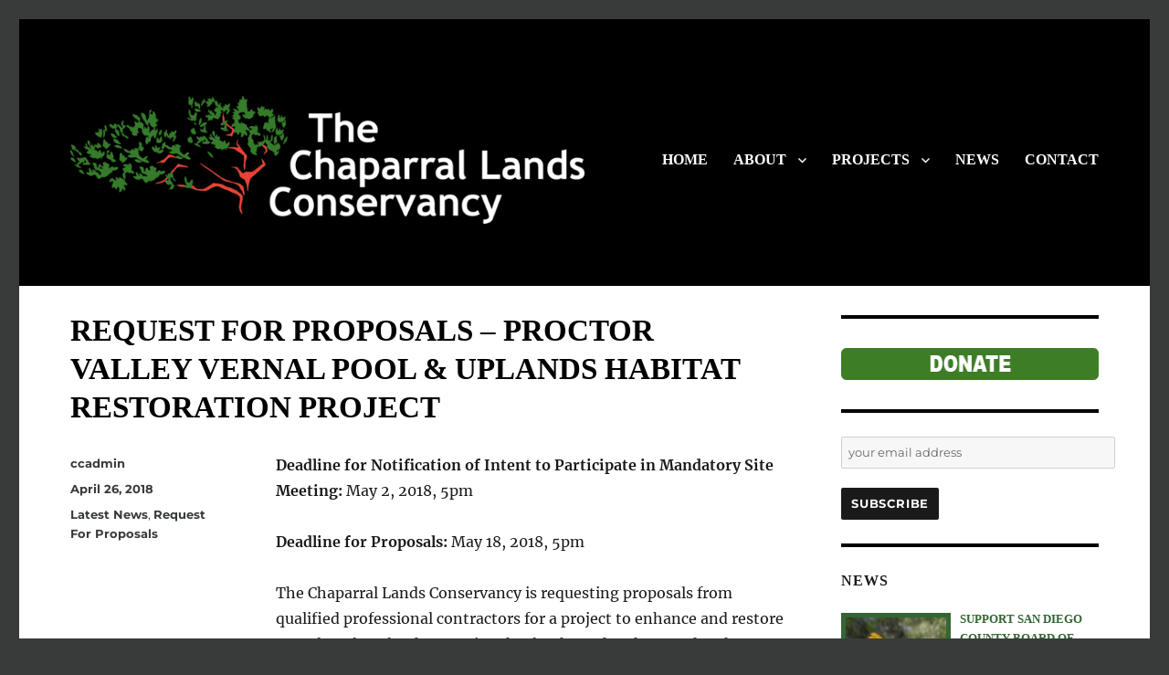

--- FILE ---
content_type: text/html; charset=UTF-8
request_url: https://www.chaparralconservancy.org/request-for-proposals/request-for-proposals-proctor-valley-vernal-pool-uplands-habitat-restoration-project/
body_size: 12269
content:
<!DOCTYPE html>
<html lang="en-US" class="no-js">
<head>
	<meta charset="UTF-8">
	<meta name="viewport" content="width=device-width, initial-scale=1">
	<link rel="profile" href="http://gmpg.org/xfn/11">
		<!-- Hotjar Tracking Code for http://www.chaparralconservancy.org/ -->
<script>
    (function(h,o,t,j,a,r){
        h.hj=h.hj||function(){(h.hj.q=h.hj.q||[]).push(arguments)};
        h._hjSettings={hjid:971955,hjsv:6};
        a=o.getElementsByTagName('head')[0];
        r=o.createElement('script');r.async=1;
        r.src=t+h._hjSettings.hjid+j+h._hjSettings.hjsv;
        a.appendChild(r);
    })(window,document,'https://static.hotjar.com/c/hotjar-','.js?sv=');
</script>
	<script>
(function(html){html.className = html.className.replace(/\bno-js\b/,'js')})(document.documentElement);
//# sourceURL=twentysixteen_javascript_detection
</script>
<title>Request for Proposals – Proctor Valley Vernal Pool &#038; Uplands Habitat Restoration Project &#8211; The Chaparral Lands Conservancy</title>
<meta name='robots' content='max-image-preview:large' />
<link rel="alternate" type="application/rss+xml" title="The Chaparral Lands Conservancy &raquo; Feed" href="https://www.chaparralconservancy.org/feed/" />
<link rel="alternate" type="application/rss+xml" title="The Chaparral Lands Conservancy &raquo; Comments Feed" href="https://www.chaparralconservancy.org/comments/feed/" />
<link rel="alternate" title="oEmbed (JSON)" type="application/json+oembed" href="https://www.chaparralconservancy.org/wp-json/oembed/1.0/embed?url=https%3A%2F%2Fwww.chaparralconservancy.org%2Flatest-news%2Frequest-for-proposals-proctor-valley-vernal-pool-uplands-habitat-restoration-project%2F" />
<link rel="alternate" title="oEmbed (XML)" type="text/xml+oembed" href="https://www.chaparralconservancy.org/wp-json/oembed/1.0/embed?url=https%3A%2F%2Fwww.chaparralconservancy.org%2Flatest-news%2Frequest-for-proposals-proctor-valley-vernal-pool-uplands-habitat-restoration-project%2F&#038;format=xml" />
<style id='wp-img-auto-sizes-contain-inline-css'>
img:is([sizes=auto i],[sizes^="auto," i]){contain-intrinsic-size:3000px 1500px}
/*# sourceURL=wp-img-auto-sizes-contain-inline-css */
</style>
<style id='wp-emoji-styles-inline-css'>

	img.wp-smiley, img.emoji {
		display: inline !important;
		border: none !important;
		box-shadow: none !important;
		height: 1em !important;
		width: 1em !important;
		margin: 0 0.07em !important;
		vertical-align: -0.1em !important;
		background: none !important;
		padding: 0 !important;
	}
/*# sourceURL=wp-emoji-styles-inline-css */
</style>
<style id='wp-block-library-inline-css'>
:root{--wp-block-synced-color:#7a00df;--wp-block-synced-color--rgb:122,0,223;--wp-bound-block-color:var(--wp-block-synced-color);--wp-editor-canvas-background:#ddd;--wp-admin-theme-color:#007cba;--wp-admin-theme-color--rgb:0,124,186;--wp-admin-theme-color-darker-10:#006ba1;--wp-admin-theme-color-darker-10--rgb:0,107,160.5;--wp-admin-theme-color-darker-20:#005a87;--wp-admin-theme-color-darker-20--rgb:0,90,135;--wp-admin-border-width-focus:2px}@media (min-resolution:192dpi){:root{--wp-admin-border-width-focus:1.5px}}.wp-element-button{cursor:pointer}:root .has-very-light-gray-background-color{background-color:#eee}:root .has-very-dark-gray-background-color{background-color:#313131}:root .has-very-light-gray-color{color:#eee}:root .has-very-dark-gray-color{color:#313131}:root .has-vivid-green-cyan-to-vivid-cyan-blue-gradient-background{background:linear-gradient(135deg,#00d084,#0693e3)}:root .has-purple-crush-gradient-background{background:linear-gradient(135deg,#34e2e4,#4721fb 50%,#ab1dfe)}:root .has-hazy-dawn-gradient-background{background:linear-gradient(135deg,#faaca8,#dad0ec)}:root .has-subdued-olive-gradient-background{background:linear-gradient(135deg,#fafae1,#67a671)}:root .has-atomic-cream-gradient-background{background:linear-gradient(135deg,#fdd79a,#004a59)}:root .has-nightshade-gradient-background{background:linear-gradient(135deg,#330968,#31cdcf)}:root .has-midnight-gradient-background{background:linear-gradient(135deg,#020381,#2874fc)}:root{--wp--preset--font-size--normal:16px;--wp--preset--font-size--huge:42px}.has-regular-font-size{font-size:1em}.has-larger-font-size{font-size:2.625em}.has-normal-font-size{font-size:var(--wp--preset--font-size--normal)}.has-huge-font-size{font-size:var(--wp--preset--font-size--huge)}.has-text-align-center{text-align:center}.has-text-align-left{text-align:left}.has-text-align-right{text-align:right}.has-fit-text{white-space:nowrap!important}#end-resizable-editor-section{display:none}.aligncenter{clear:both}.items-justified-left{justify-content:flex-start}.items-justified-center{justify-content:center}.items-justified-right{justify-content:flex-end}.items-justified-space-between{justify-content:space-between}.screen-reader-text{border:0;clip-path:inset(50%);height:1px;margin:-1px;overflow:hidden;padding:0;position:absolute;width:1px;word-wrap:normal!important}.screen-reader-text:focus{background-color:#ddd;clip-path:none;color:#444;display:block;font-size:1em;height:auto;left:5px;line-height:normal;padding:15px 23px 14px;text-decoration:none;top:5px;width:auto;z-index:100000}html :where(.has-border-color){border-style:solid}html :where([style*=border-top-color]){border-top-style:solid}html :where([style*=border-right-color]){border-right-style:solid}html :where([style*=border-bottom-color]){border-bottom-style:solid}html :where([style*=border-left-color]){border-left-style:solid}html :where([style*=border-width]){border-style:solid}html :where([style*=border-top-width]){border-top-style:solid}html :where([style*=border-right-width]){border-right-style:solid}html :where([style*=border-bottom-width]){border-bottom-style:solid}html :where([style*=border-left-width]){border-left-style:solid}html :where(img[class*=wp-image-]){height:auto;max-width:100%}:where(figure){margin:0 0 1em}html :where(.is-position-sticky){--wp-admin--admin-bar--position-offset:var(--wp-admin--admin-bar--height,0px)}@media screen and (max-width:600px){html :where(.is-position-sticky){--wp-admin--admin-bar--position-offset:0px}}

/*# sourceURL=wp-block-library-inline-css */
</style><style id='global-styles-inline-css'>
:root{--wp--preset--aspect-ratio--square: 1;--wp--preset--aspect-ratio--4-3: 4/3;--wp--preset--aspect-ratio--3-4: 3/4;--wp--preset--aspect-ratio--3-2: 3/2;--wp--preset--aspect-ratio--2-3: 2/3;--wp--preset--aspect-ratio--16-9: 16/9;--wp--preset--aspect-ratio--9-16: 9/16;--wp--preset--color--black: #000000;--wp--preset--color--cyan-bluish-gray: #abb8c3;--wp--preset--color--white: #fff;--wp--preset--color--pale-pink: #f78da7;--wp--preset--color--vivid-red: #cf2e2e;--wp--preset--color--luminous-vivid-orange: #ff6900;--wp--preset--color--luminous-vivid-amber: #fcb900;--wp--preset--color--light-green-cyan: #7bdcb5;--wp--preset--color--vivid-green-cyan: #00d084;--wp--preset--color--pale-cyan-blue: #8ed1fc;--wp--preset--color--vivid-cyan-blue: #0693e3;--wp--preset--color--vivid-purple: #9b51e0;--wp--preset--color--dark-gray: #1a1a1a;--wp--preset--color--medium-gray: #686868;--wp--preset--color--light-gray: #e5e5e5;--wp--preset--color--blue-gray: #4d545c;--wp--preset--color--bright-blue: #007acc;--wp--preset--color--light-blue: #9adffd;--wp--preset--color--dark-brown: #402b30;--wp--preset--color--medium-brown: #774e24;--wp--preset--color--dark-red: #640c1f;--wp--preset--color--bright-red: #ff675f;--wp--preset--color--yellow: #ffef8e;--wp--preset--gradient--vivid-cyan-blue-to-vivid-purple: linear-gradient(135deg,rgb(6,147,227) 0%,rgb(155,81,224) 100%);--wp--preset--gradient--light-green-cyan-to-vivid-green-cyan: linear-gradient(135deg,rgb(122,220,180) 0%,rgb(0,208,130) 100%);--wp--preset--gradient--luminous-vivid-amber-to-luminous-vivid-orange: linear-gradient(135deg,rgb(252,185,0) 0%,rgb(255,105,0) 100%);--wp--preset--gradient--luminous-vivid-orange-to-vivid-red: linear-gradient(135deg,rgb(255,105,0) 0%,rgb(207,46,46) 100%);--wp--preset--gradient--very-light-gray-to-cyan-bluish-gray: linear-gradient(135deg,rgb(238,238,238) 0%,rgb(169,184,195) 100%);--wp--preset--gradient--cool-to-warm-spectrum: linear-gradient(135deg,rgb(74,234,220) 0%,rgb(151,120,209) 20%,rgb(207,42,186) 40%,rgb(238,44,130) 60%,rgb(251,105,98) 80%,rgb(254,248,76) 100%);--wp--preset--gradient--blush-light-purple: linear-gradient(135deg,rgb(255,206,236) 0%,rgb(152,150,240) 100%);--wp--preset--gradient--blush-bordeaux: linear-gradient(135deg,rgb(254,205,165) 0%,rgb(254,45,45) 50%,rgb(107,0,62) 100%);--wp--preset--gradient--luminous-dusk: linear-gradient(135deg,rgb(255,203,112) 0%,rgb(199,81,192) 50%,rgb(65,88,208) 100%);--wp--preset--gradient--pale-ocean: linear-gradient(135deg,rgb(255,245,203) 0%,rgb(182,227,212) 50%,rgb(51,167,181) 100%);--wp--preset--gradient--electric-grass: linear-gradient(135deg,rgb(202,248,128) 0%,rgb(113,206,126) 100%);--wp--preset--gradient--midnight: linear-gradient(135deg,rgb(2,3,129) 0%,rgb(40,116,252) 100%);--wp--preset--font-size--small: 13px;--wp--preset--font-size--medium: 20px;--wp--preset--font-size--large: 36px;--wp--preset--font-size--x-large: 42px;--wp--preset--spacing--20: 0.44rem;--wp--preset--spacing--30: 0.67rem;--wp--preset--spacing--40: 1rem;--wp--preset--spacing--50: 1.5rem;--wp--preset--spacing--60: 2.25rem;--wp--preset--spacing--70: 3.38rem;--wp--preset--spacing--80: 5.06rem;--wp--preset--shadow--natural: 6px 6px 9px rgba(0, 0, 0, 0.2);--wp--preset--shadow--deep: 12px 12px 50px rgba(0, 0, 0, 0.4);--wp--preset--shadow--sharp: 6px 6px 0px rgba(0, 0, 0, 0.2);--wp--preset--shadow--outlined: 6px 6px 0px -3px rgb(255, 255, 255), 6px 6px rgb(0, 0, 0);--wp--preset--shadow--crisp: 6px 6px 0px rgb(0, 0, 0);}:where(.is-layout-flex){gap: 0.5em;}:where(.is-layout-grid){gap: 0.5em;}body .is-layout-flex{display: flex;}.is-layout-flex{flex-wrap: wrap;align-items: center;}.is-layout-flex > :is(*, div){margin: 0;}body .is-layout-grid{display: grid;}.is-layout-grid > :is(*, div){margin: 0;}:where(.wp-block-columns.is-layout-flex){gap: 2em;}:where(.wp-block-columns.is-layout-grid){gap: 2em;}:where(.wp-block-post-template.is-layout-flex){gap: 1.25em;}:where(.wp-block-post-template.is-layout-grid){gap: 1.25em;}.has-black-color{color: var(--wp--preset--color--black) !important;}.has-cyan-bluish-gray-color{color: var(--wp--preset--color--cyan-bluish-gray) !important;}.has-white-color{color: var(--wp--preset--color--white) !important;}.has-pale-pink-color{color: var(--wp--preset--color--pale-pink) !important;}.has-vivid-red-color{color: var(--wp--preset--color--vivid-red) !important;}.has-luminous-vivid-orange-color{color: var(--wp--preset--color--luminous-vivid-orange) !important;}.has-luminous-vivid-amber-color{color: var(--wp--preset--color--luminous-vivid-amber) !important;}.has-light-green-cyan-color{color: var(--wp--preset--color--light-green-cyan) !important;}.has-vivid-green-cyan-color{color: var(--wp--preset--color--vivid-green-cyan) !important;}.has-pale-cyan-blue-color{color: var(--wp--preset--color--pale-cyan-blue) !important;}.has-vivid-cyan-blue-color{color: var(--wp--preset--color--vivid-cyan-blue) !important;}.has-vivid-purple-color{color: var(--wp--preset--color--vivid-purple) !important;}.has-black-background-color{background-color: var(--wp--preset--color--black) !important;}.has-cyan-bluish-gray-background-color{background-color: var(--wp--preset--color--cyan-bluish-gray) !important;}.has-white-background-color{background-color: var(--wp--preset--color--white) !important;}.has-pale-pink-background-color{background-color: var(--wp--preset--color--pale-pink) !important;}.has-vivid-red-background-color{background-color: var(--wp--preset--color--vivid-red) !important;}.has-luminous-vivid-orange-background-color{background-color: var(--wp--preset--color--luminous-vivid-orange) !important;}.has-luminous-vivid-amber-background-color{background-color: var(--wp--preset--color--luminous-vivid-amber) !important;}.has-light-green-cyan-background-color{background-color: var(--wp--preset--color--light-green-cyan) !important;}.has-vivid-green-cyan-background-color{background-color: var(--wp--preset--color--vivid-green-cyan) !important;}.has-pale-cyan-blue-background-color{background-color: var(--wp--preset--color--pale-cyan-blue) !important;}.has-vivid-cyan-blue-background-color{background-color: var(--wp--preset--color--vivid-cyan-blue) !important;}.has-vivid-purple-background-color{background-color: var(--wp--preset--color--vivid-purple) !important;}.has-black-border-color{border-color: var(--wp--preset--color--black) !important;}.has-cyan-bluish-gray-border-color{border-color: var(--wp--preset--color--cyan-bluish-gray) !important;}.has-white-border-color{border-color: var(--wp--preset--color--white) !important;}.has-pale-pink-border-color{border-color: var(--wp--preset--color--pale-pink) !important;}.has-vivid-red-border-color{border-color: var(--wp--preset--color--vivid-red) !important;}.has-luminous-vivid-orange-border-color{border-color: var(--wp--preset--color--luminous-vivid-orange) !important;}.has-luminous-vivid-amber-border-color{border-color: var(--wp--preset--color--luminous-vivid-amber) !important;}.has-light-green-cyan-border-color{border-color: var(--wp--preset--color--light-green-cyan) !important;}.has-vivid-green-cyan-border-color{border-color: var(--wp--preset--color--vivid-green-cyan) !important;}.has-pale-cyan-blue-border-color{border-color: var(--wp--preset--color--pale-cyan-blue) !important;}.has-vivid-cyan-blue-border-color{border-color: var(--wp--preset--color--vivid-cyan-blue) !important;}.has-vivid-purple-border-color{border-color: var(--wp--preset--color--vivid-purple) !important;}.has-vivid-cyan-blue-to-vivid-purple-gradient-background{background: var(--wp--preset--gradient--vivid-cyan-blue-to-vivid-purple) !important;}.has-light-green-cyan-to-vivid-green-cyan-gradient-background{background: var(--wp--preset--gradient--light-green-cyan-to-vivid-green-cyan) !important;}.has-luminous-vivid-amber-to-luminous-vivid-orange-gradient-background{background: var(--wp--preset--gradient--luminous-vivid-amber-to-luminous-vivid-orange) !important;}.has-luminous-vivid-orange-to-vivid-red-gradient-background{background: var(--wp--preset--gradient--luminous-vivid-orange-to-vivid-red) !important;}.has-very-light-gray-to-cyan-bluish-gray-gradient-background{background: var(--wp--preset--gradient--very-light-gray-to-cyan-bluish-gray) !important;}.has-cool-to-warm-spectrum-gradient-background{background: var(--wp--preset--gradient--cool-to-warm-spectrum) !important;}.has-blush-light-purple-gradient-background{background: var(--wp--preset--gradient--blush-light-purple) !important;}.has-blush-bordeaux-gradient-background{background: var(--wp--preset--gradient--blush-bordeaux) !important;}.has-luminous-dusk-gradient-background{background: var(--wp--preset--gradient--luminous-dusk) !important;}.has-pale-ocean-gradient-background{background: var(--wp--preset--gradient--pale-ocean) !important;}.has-electric-grass-gradient-background{background: var(--wp--preset--gradient--electric-grass) !important;}.has-midnight-gradient-background{background: var(--wp--preset--gradient--midnight) !important;}.has-small-font-size{font-size: var(--wp--preset--font-size--small) !important;}.has-medium-font-size{font-size: var(--wp--preset--font-size--medium) !important;}.has-large-font-size{font-size: var(--wp--preset--font-size--large) !important;}.has-x-large-font-size{font-size: var(--wp--preset--font-size--x-large) !important;}
/*# sourceURL=global-styles-inline-css */
</style>

<style id='classic-theme-styles-inline-css'>
/*! This file is auto-generated */
.wp-block-button__link{color:#fff;background-color:#32373c;border-radius:9999px;box-shadow:none;text-decoration:none;padding:calc(.667em + 2px) calc(1.333em + 2px);font-size:1.125em}.wp-block-file__button{background:#32373c;color:#fff;text-decoration:none}
/*# sourceURL=/wp-includes/css/classic-themes.min.css */
</style>
<link rel='stylesheet' id='contact-form-7-css' href='https://www.chaparralconservancy.org/wp-content/plugins/contact-form-7/includes/css/styles.css?ver=6.1.4' media='all' />
<link rel='stylesheet' id='ctf_styles-css' href='https://www.chaparralconservancy.org/wp-content/plugins/custom-twitter-feeds/css/ctf-styles.min.css?ver=2.3.1' media='all' />
<link rel='stylesheet' id='wds_frontend-css' href='https://www.chaparralconservancy.org/wp-content/plugins/slider-wd/css/wds_frontend.css?ver=2.1.80' media='all' />
<link rel='stylesheet' id='wds_effects-css' href='https://www.chaparralconservancy.org/wp-content/plugins/slider-wd/css/wds_effects.css?ver=2.1.80' media='all' />
<link rel='stylesheet' id='wds_font-awesome-css' href='https://www.chaparralconservancy.org/wp-content/plugins/slider-wd/css/font-awesome/font-awesome.css?ver=4.6.3' media='all' />
<link rel='stylesheet' id='twentysixteen-style-css' href='https://www.chaparralconservancy.org/wp-content/themes/twentysixteen/style.css?ver=6.9' media='all' />
<style id='twentysixteen-style-inline-css'>

		/* Custom Link Color */
		.menu-toggle:hover,
		.menu-toggle:focus,
		a,
		.main-navigation a:hover,
		.main-navigation a:focus,
		.dropdown-toggle:hover,
		.dropdown-toggle:focus,
		.social-navigation a:hover:before,
		.social-navigation a:focus:before,
		.post-navigation a:hover .post-title,
		.post-navigation a:focus .post-title,
		.tagcloud a:hover,
		.tagcloud a:focus,
		.site-branding .site-title a:hover,
		.site-branding .site-title a:focus,
		.entry-title a:hover,
		.entry-title a:focus,
		.entry-footer a:hover,
		.entry-footer a:focus,
		.comment-metadata a:hover,
		.comment-metadata a:focus,
		.pingback .comment-edit-link:hover,
		.pingback .comment-edit-link:focus,
		.comment-reply-link,
		.comment-reply-link:hover,
		.comment-reply-link:focus,
		.required,
		.site-info a:hover,
		.site-info a:focus {
			color: #2c6723;
		}

		mark,
		ins,
		button:hover,
		button:focus,
		input[type="button"]:hover,
		input[type="button"]:focus,
		input[type="reset"]:hover,
		input[type="reset"]:focus,
		input[type="submit"]:hover,
		input[type="submit"]:focus,
		.pagination .prev:hover,
		.pagination .prev:focus,
		.pagination .next:hover,
		.pagination .next:focus,
		.widget_calendar tbody a,
		.page-links a:hover,
		.page-links a:focus {
			background-color: #2c6723;
		}

		input[type="date"]:focus,
		input[type="time"]:focus,
		input[type="datetime-local"]:focus,
		input[type="week"]:focus,
		input[type="month"]:focus,
		input[type="text"]:focus,
		input[type="email"]:focus,
		input[type="url"]:focus,
		input[type="password"]:focus,
		input[type="search"]:focus,
		input[type="tel"]:focus,
		input[type="number"]:focus,
		textarea:focus,
		.tagcloud a:hover,
		.tagcloud a:focus,
		.menu-toggle:hover,
		.menu-toggle:focus {
			border-color: #2c6723;
		}

		@media screen and (min-width: 56.875em) {
			.main-navigation li:hover > a,
			.main-navigation li.focus > a {
				color: #2c6723;
			}
		}
	

		/* Custom Secondary Text Color */

		/**
		 * IE8 and earlier will drop any block with CSS3 selectors.
		 * Do not combine these styles with the next block.
		 */
		body:not(.search-results) .entry-summary {
			color: #393b3b;
		}

		blockquote,
		.post-password-form label,
		a:hover,
		a:focus,
		a:active,
		.post-navigation .meta-nav,
		.image-navigation,
		.comment-navigation,
		.widget_recent_entries .post-date,
		.widget_rss .rss-date,
		.widget_rss cite,
		.site-description,
		.author-bio,
		.entry-footer,
		.entry-footer a,
		.sticky-post,
		.taxonomy-description,
		.entry-caption,
		.comment-metadata,
		.pingback .edit-link,
		.comment-metadata a,
		.pingback .comment-edit-link,
		.comment-form label,
		.comment-notes,
		.comment-awaiting-moderation,
		.logged-in-as,
		.form-allowed-tags,
		.site-info,
		.site-info a,
		.wp-caption .wp-caption-text,
		.gallery-caption,
		.widecolumn label,
		.widecolumn .mu_register label {
			color: #393b3b;
		}

		.widget_calendar tbody a:hover,
		.widget_calendar tbody a:focus {
			background-color: #393b3b;
		}
	
/*# sourceURL=twentysixteen-style-inline-css */
</style>
<link rel='stylesheet' id='unless-style-css' href='https://www.chaparralconservancy.org/wp-content/themes/unless/style.css?ver=1.0.0' media='all' />
<link rel='stylesheet' id='twentysixteen-fonts-css' href='https://www.chaparralconservancy.org/wp-content/themes/twentysixteen/fonts/merriweather-plus-montserrat-plus-inconsolata.css?ver=20230328' media='all' />
<link rel='stylesheet' id='genericons-css' href='https://www.chaparralconservancy.org/wp-content/themes/twentysixteen/genericons/genericons.css?ver=20251101' media='all' />
<link rel='stylesheet' id='twentysixteen-block-style-css' href='https://www.chaparralconservancy.org/wp-content/themes/twentysixteen/css/blocks.css?ver=20240817' media='all' />
<link rel='stylesheet' id='recent-posts-widget-with-thumbnails-public-style-css' href='https://www.chaparralconservancy.org/wp-content/plugins/recent-posts-widget-with-thumbnails/public.css?ver=7.1.1' media='all' />
<script src="https://www.chaparralconservancy.org/wp-includes/js/jquery/jquery.min.js?ver=3.7.1" id="jquery-core-js"></script>
<script src="https://www.chaparralconservancy.org/wp-includes/js/jquery/jquery-migrate.min.js?ver=3.4.1" id="jquery-migrate-js"></script>
<script src="https://www.chaparralconservancy.org/wp-content/plugins/slider-wd/js/jquery.mobile.js?ver=2.1.80" id="wds_jquery_mobile-js"></script>
<script src="https://www.chaparralconservancy.org/wp-content/plugins/slider-wd/js/jquery.featureCarouselslider.js?ver=2.1.80" id="wds_jquery_featureCarouselslider-js"></script>
<script src="https://www.chaparralconservancy.org/wp-content/plugins/slider-wd/js/wds_hotspot.js?ver=2.1.80" id="wds_hotspot-js"></script>
<script src="https://www.chaparralconservancy.org/wp-content/plugins/slider-wd/js/wds_frontend.js?ver=2.1.80" id="wds_frontend-js"></script>
<script id="twentysixteen-script-js-extra">
var screenReaderText = {"expand":"expand child menu","collapse":"collapse child menu"};
//# sourceURL=twentysixteen-script-js-extra
</script>
<script src="https://www.chaparralconservancy.org/wp-content/themes/twentysixteen/js/functions.js?ver=20230629" id="twentysixteen-script-js" defer data-wp-strategy="defer"></script>
<link rel="https://api.w.org/" href="https://www.chaparralconservancy.org/wp-json/" /><link rel="alternate" title="JSON" type="application/json" href="https://www.chaparralconservancy.org/wp-json/wp/v2/posts/844" /><link rel="EditURI" type="application/rsd+xml" title="RSD" href="https://www.chaparralconservancy.org/xmlrpc.php?rsd" />
<meta name="generator" content="WordPress 6.9" />
<link rel="canonical" href="https://www.chaparralconservancy.org/latest-news/request-for-proposals-proctor-valley-vernal-pool-uplands-habitat-restoration-project/" />
<link rel='shortlink' href='https://www.chaparralconservancy.org/?p=844' />
		<style type="text/css" id="twentysixteen-header-css">
		.site-branding {
			margin: 0 auto 0 0;
		}

		.site-branding .site-title,
		.site-description {
			clip-path: inset(50%);
			position: absolute;
		}
		</style>
		<style id="custom-background-css">
body.custom-background { background-color: #393b3b; }
</style>
	<link rel="icon" href="https://www.chaparralconservancy.org/wp-content/uploads/2016/09/cropped-icon-32x32.png" sizes="32x32" />
<link rel="icon" href="https://www.chaparralconservancy.org/wp-content/uploads/2016/09/cropped-icon-192x192.png" sizes="192x192" />
<link rel="apple-touch-icon" href="https://www.chaparralconservancy.org/wp-content/uploads/2016/09/cropped-icon-180x180.png" />
<meta name="msapplication-TileImage" content="https://www.chaparralconservancy.org/wp-content/uploads/2016/09/cropped-icon-270x270.png" />
		<style id="wp-custom-css">
			.boxed {
  border: 3px solid green ; padding: 25px;
  margin: 20px;
}		</style>
		</head>

<body class="wp-singular post-template-default single single-post postid-844 single-format-standard custom-background wp-custom-logo wp-embed-responsive wp-theme-twentysixteen wp-child-theme-unless group-blog">
<div id="page" class="site">
	<div class="site-inner">
		<a class="skip-link screen-reader-text" href="#content">Skip to content</a>

		<header id="masthead" class="site-header" role="banner">
			<div class="site-header-main">
				<div class="site-branding">
					<a href="https://www.chaparralconservancy.org/" class="custom-logo-link" rel="home"><img width="800" height="199" src="https://www.chaparralconservancy.org/wp-content/uploads/2016/10/CLC800-1.png" class="custom-logo" alt="The Chaparral Lands Conservancy logo" decoding="async" fetchpriority="high" srcset="https://www.chaparralconservancy.org/wp-content/uploads/2016/10/CLC800-1.png 800w, https://www.chaparralconservancy.org/wp-content/uploads/2016/10/CLC800-1-300x75.png 300w, https://www.chaparralconservancy.org/wp-content/uploads/2016/10/CLC800-1-768x191.png 768w" sizes="(max-width: 709px) 85vw, (max-width: 909px) 67vw, (max-width: 984px) 61vw, (max-width: 1362px) 45vw, 600px" /></a>
											<p class="site-title"><a href="https://www.chaparralconservancy.org/" rel="home">The Chaparral Lands Conservancy</a></p>
									</div><!-- .site-branding -->

									<button id="menu-toggle" class="menu-toggle">Menu</button>

					<div id="site-header-menu" class="site-header-menu">
													<nav id="site-navigation" class="main-navigation" role="navigation" aria-label="Primary Menu">
								<div class="menu-primary-navigation-container"><ul id="menu-primary-navigation" class="primary-menu"><li id="menu-item-26" class="menu-item menu-item-type-post_type menu-item-object-page menu-item-home menu-item-26"><a href="https://www.chaparralconservancy.org/">HOME</a></li>
<li id="menu-item-14" class="menu-item menu-item-type-post_type menu-item-object-page menu-item-has-children menu-item-14"><a href="https://www.chaparralconservancy.org/about/">ABOUT</a>
<ul class="sub-menu">
	<li id="menu-item-767" class="menu-item menu-item-type-post_type menu-item-object-page menu-item-767"><a href="https://www.chaparralconservancy.org/about/board/">BOARD</a></li>
</ul>
</li>
<li id="menu-item-12" class="menu-item menu-item-type-post_type menu-item-object-page menu-item-has-children menu-item-12"><a href="https://www.chaparralconservancy.org/projects/">PROJECTS</a>
<ul class="sub-menu">
	<li id="menu-item-1630" class="menu-item menu-item-type-post_type menu-item-object-page menu-item-1630"><a href="https://www.chaparralconservancy.org/projects/del-mar-mesa/">DEL MAR MESA</a></li>
	<li id="menu-item-1559" class="menu-item menu-item-type-post_type menu-item-object-page menu-item-1559"><a href="https://www.chaparralconservancy.org/projects/mkeknm/">MUTT KUPSHUW – ‘ÉEXIL KWÁAVICHUSH NATIONAL MONUMENT</a></li>
	<li id="menu-item-317" class="menu-item menu-item-type-post_type menu-item-object-page menu-item-317"><a href="https://www.chaparralconservancy.org/projects/carmel-mountain-habitat-restoration-project/">CARMEL MOUNTAIN</a></li>
	<li id="menu-item-319" class="menu-item menu-item-type-post_type menu-item-object-page menu-item-319"><a href="https://www.chaparralconservancy.org/projects/otay-mesa-habitat-restoration-project/">OTAY MESA</a></li>
	<li id="menu-item-316" class="menu-item menu-item-type-post_type menu-item-object-page menu-item-316"><a href="https://www.chaparralconservancy.org/projects/proctor-valley-vernal-pool-restoration-project/">PROCTOR VALLEY</a></li>
	<li id="menu-item-313" class="menu-item menu-item-type-post_type menu-item-object-page menu-item-313"><a href="https://www.chaparralconservancy.org/projects/rarestplants/">RAREST PLANTS</a></li>
	<li id="menu-item-318" class="menu-item menu-item-type-post_type menu-item-object-page menu-item-318"><a href="https://www.chaparralconservancy.org/projects/rose-creek-watershed-invasive-plant-control-project/">ROSE CREEK</a></li>
	<li id="menu-item-314" class="menu-item menu-item-type-post_type menu-item-object-page menu-item-314"><a href="https://www.chaparralconservancy.org/projects/vernal-pool-preservation/">VERNAL POOLS</a></li>
</ul>
</li>
<li id="menu-item-23" class="menu-item menu-item-type-post_type menu-item-object-page current_page_parent menu-item-23"><a href="https://www.chaparralconservancy.org/news/">NEWS</a></li>
<li id="menu-item-13" class="menu-item menu-item-type-post_type menu-item-object-page menu-item-13"><a href="https://www.chaparralconservancy.org/contact/">CONTACT</a></li>
</ul></div>							</nav><!-- .main-navigation -->
						
													<nav id="social-navigation" class="social-navigation" role="navigation" aria-label="Social Links Menu">
								<div class="menu-social-links-container"><ul id="menu-social-links" class="social-links-menu"><li id="menu-item-473" class="menu-item menu-item-type-custom menu-item-object-custom menu-item-473"><a href="https://www.facebook.com/The-Chaparral-Lands-Conservancy-639026022858484/?fref=ts"><span class="screen-reader-text">Facebook</span></a></li>
<li id="menu-item-475" class="menu-item menu-item-type-custom menu-item-object-custom menu-item-475"><a href="https://twitter.com/chaparrallands"><span class="screen-reader-text">Twitter</span></a></li>
<li id="menu-item-772" class="menu-item menu-item-type-custom menu-item-object-custom menu-item-772"><a href="https://www.linkedin.com/in/the-chaparral-lands-conservancy-b10150140/"><span class="screen-reader-text">LinkedIn</span></a></li>
<li id="menu-item-474" class="menu-item menu-item-type-custom menu-item-object-custom menu-item-474"><a href="https://vimeo.com/chaparralconservancy"><span class="screen-reader-text">Vimeo</span></a></li>
</ul></div>							</nav><!-- .social-navigation -->
											</div><!-- .site-header-menu -->
							</div><!-- .site-header-main -->

					</header><!-- .site-header -->
		<div id="content" class="site-content">
<div id="primary" class="content-area">
	<main id="main" class="site-main" role="main">
		
<article id="post-844" class="post-844 post type-post status-publish format-standard hentry category-latest-news category-request-for-proposals">
	<header class="entry-header">
		<h1 class="entry-title">Request for Proposals – Proctor Valley Vernal Pool &#038; Uplands Habitat Restoration Project</h1>	</header><!-- .entry-header -->

	
	
	<div class="entry-content">
		<p><strong>Deadline for Notification of Intent to Participate in Mandatory Site Meeting:</strong> May 2, 2018, 5pm</p>
<p><strong>Deadline for Proposals:</strong> May 18, 2018, 5pm</p>
<p>The Chaparral Lands Conservancy is requesting proposals from qualified professional contractors for a project to enhance and restore vernal pool wetlands, associated uplands, and endangered and sensitive species on nineteen acres in south San Diego County, California, over approximately three years. Please see the linked request for proposals and associated restoration plan.</p>
<p><a href="https://www.chaparralconservancy.org/wp-content/uploads/2018/04/RFP_4-25-18.pdf">Download the RFP in PDF format</a><br />
<a href="https://www.chaparralconservancy.org/wp-content/uploads/2018/04/Restoration-Enhancement-Plan_Proctor-Valley-ORV-B-Project-I.pdf">Download the Restoration and Enhancement Plan in PDF format</a><br />
<a href="https://www.chaparralconservancy.org/faq-proctor-valley-vp-habitat-restoration-project/">View RFP FAQ</a></p>
<p><img decoding="async" class="alignnone size-full wp-image-850" src="https://www.chaparralconservancy.org/wp-content/uploads/2018/04/DSCN0281.jpg" alt="" width="2000" height="1500" srcset="https://www.chaparralconservancy.org/wp-content/uploads/2018/04/DSCN0281.jpg 2000w, https://www.chaparralconservancy.org/wp-content/uploads/2018/04/DSCN0281-414x311.jpg 414w, https://www.chaparralconservancy.org/wp-content/uploads/2018/04/DSCN0281-768x576.jpg 768w, https://www.chaparralconservancy.org/wp-content/uploads/2018/04/DSCN0281-1024x768.jpg 1024w, https://www.chaparralconservancy.org/wp-content/uploads/2018/04/DSCN0281-1200x900.jpg 1200w" sizes="(max-width: 709px) 85vw, (max-width: 909px) 67vw, (max-width: 1362px) 62vw, 840px" /></p>
	</div><!-- .entry-content -->

	<footer class="entry-footer">
		<span class="byline"><span class="screen-reader-text">Author </span><span class="author vcard"><a class="url fn n" href="https://www.chaparralconservancy.org/author/admin/">ccadmin</a></span></span><span class="posted-on"><span class="screen-reader-text">Posted on </span><a href="https://www.chaparralconservancy.org/latest-news/request-for-proposals-proctor-valley-vernal-pool-uplands-habitat-restoration-project/" rel="bookmark"><time class="entry-date published" datetime="2018-04-26T23:20:10+00:00">April 26, 2018</time><time class="updated" datetime="2018-12-20T18:20:14+00:00">December 20, 2018</time></a></span><span class="cat-links"><span class="screen-reader-text">Categories </span><a href="https://www.chaparralconservancy.org/category/latest-news/" rel="category tag">Latest News</a>, <a href="https://www.chaparralconservancy.org/category/request-for-proposals/" rel="category tag">Request For Proposals</a></span>			</footer><!-- .entry-footer -->
</article><!-- #post-844 -->

	<nav class="navigation post-navigation" aria-label="Posts">
		<h2 class="screen-reader-text">Post navigation</h2>
		<div class="nav-links"><div class="nav-previous"><a href="https://www.chaparralconservancy.org/latest-news/request-proposals-crest-canyon-invasive-plant-control-project/" rel="prev"><span class="meta-nav" aria-hidden="true">Previous</span> <span class="screen-reader-text">Previous post:</span> <span class="post-title">Request for Proposals – Crest Canyon Invasive Plant Control Project</span></a></div><div class="nav-next"><a href="https://www.chaparralconservancy.org/latest-news/sandiegoaudubonsociety/" rel="next"><span class="meta-nav" aria-hidden="true">Next</span> <span class="screen-reader-text">Next post:</span> <span class="post-title">Looking for a great job with a great organization doing great work to conserve San Diego’s natural environment?</span></a></div></div>
	</nav>
	</main><!-- .site-main -->


</div><!-- .content-area -->


	<aside id="secondary" class="sidebar widget-area">
		<section id="text-3" class="widget widget_text">			<div class="textwidget"><form action="https://www.paypal.com/cgi-bin/webscr" method="post" target="_top">
<input type="hidden" name="cmd" value="_s-xclick">
<input type="hidden" name="hosted_button_id" value="ZLJZSH9XD5WMA">
<input type="image" src="https://www.chaparralconservancy.org/wp-content/uploads/2018/08/clc_donate_button.png" border="0" width="300px" height="35px" name="submit" class="paypal_button" alt="PayPal button">
<img alt="" border="0" src="https://www.paypalobjects.com/en_US/i/scr/pixel.gif" width="1" height="1" style="display:none">
</form></div>
		</section><section id="mc4wp_form_widget-3" class="widget widget_mc4wp_form_widget"><script>(function() {
	window.mc4wp = window.mc4wp || {
		listeners: [],
		forms: {
			on: function(evt, cb) {
				window.mc4wp.listeners.push(
					{
						event   : evt,
						callback: cb
					}
				);
			}
		}
	}
})();
</script><!-- Mailchimp for WordPress v4.11.1 - https://wordpress.org/plugins/mailchimp-for-wp/ --><form id="mc4wp-form-1" class="mc4wp-form mc4wp-form-837" method="post" data-id="837" data-name="Subscribe" ><div class="mc4wp-form-fields"><p>
	<label></label>
	<input type="email" name="EMAIL" placeholder="your email address" required />
</p>

<p>
	<input type="submit" value="Subscribe" />
</p></div><label style="display: none !important;">Leave this field empty if you're human: <input type="text" name="_mc4wp_honeypot" value="" tabindex="-1" autocomplete="off" /></label><input type="hidden" name="_mc4wp_timestamp" value="1769297874" /><input type="hidden" name="_mc4wp_form_id" value="837" /><input type="hidden" name="_mc4wp_form_element_id" value="mc4wp-form-1" /><div class="mc4wp-response"></div></form><!-- / Mailchimp for WordPress Plugin --></section><section id="recent-posts-widget-with-thumbnails-5" class="widget recent-posts-widget-with-thumbnails">
<div id="rpwwt-recent-posts-widget-with-thumbnails-5" class="rpwwt-widget">
<h2 class="widget-title">NEWS</h2>
	<nav role="navigation" aria-label="NEWS">
	<ul>
		<li><a href="https://www.chaparralconservancy.org/latest-news/support-san-diego-county-board-of-supervisors-biodiversity-resolution/"><img width="120" height="120" src="https://www.chaparralconservancy.org/wp-content/uploads/2022/11/Hermes-copper-butterfly-150x150.jpg" class="attachment-120x120 size-120x120 wp-post-image" alt="" decoding="async" loading="lazy" srcset="https://www.chaparralconservancy.org/wp-content/uploads/2022/11/Hermes-copper-butterfly-150x150.jpg 150w, https://www.chaparralconservancy.org/wp-content/uploads/2022/11/Hermes-copper-butterfly-414x414.jpg 414w, https://www.chaparralconservancy.org/wp-content/uploads/2022/11/Hermes-copper-butterfly.jpg 640w" sizes="auto, (max-width: 120px) 85vw, 120px" /><span class="rpwwt-post-title">Support San Diego County Board of Supervisors Biodiversity Resolution</span></a><div class="rpwwt-post-excerpt">Can you spare a few minutes to support protection of San Diego County’s special nature? Next Wednesday, November 16th 2022, the San Diego County Board of Supervisors will consider a Biodiversity Resolution to enshrine a vision and goals for the protection of <span class="rpwwt-post-excerpt-more"> …</span></div></li>
		<li><a href="https://www.chaparralconservancy.org/latest-news/la-times-article-desert-tribes-seek-monument-status-for-sacred-mountain/"><img width="120" height="120" src="https://www.chaparralconservancy.org/wp-content/uploads/2022/08/Avi-Kwa-Ame-LA-Times-Article-150x150.jpg" class="attachment-120x120 size-120x120 wp-post-image" alt="" decoding="async" loading="lazy" /><span class="rpwwt-post-title">LA Times Article Desert Tribes Seek Monument Status for Sacred Mountain</span></a><div class="rpwwt-post-excerpt">America’s next national monument? Avi Kwa Ame in Southern NV is a wildlife and Joshua tree-rich landscape, sacred to a dozen Tribes. @LouisSahagun explores #HonorAviKwaAme #MonumentsForAll  <span class="rpwwt-post-excerpt-more"> …</span></div></li>
		<li><a href="https://www.chaparralconservancy.org/latest-news/julian-natural-wonderfest/"><img width="120" height="120" src="https://www.chaparralconservancy.org/wp-content/uploads/2022/08/Julian-Natural-Wonderfest-150x150.jpg" class="attachment-120x120 size-120x120 wp-post-image" alt="" decoding="async" loading="lazy" /><span class="rpwwt-post-title">Julian Natural Wonderfest</span></a><div class="rpwwt-post-excerpt">Come spend a beautiful summer day in the San Diego mountains and visit The Chaparral Lands Conservancy’s booth at the Julian Natural Wonderfest tomorrow, Saturday August 20 from 4 – 11pm We’ll be sharing information on the proposed Mutt Kupshuw &#8211; ‘Éexil <span class="rpwwt-post-excerpt-more"> …</span></div></li>
		<li><a href="https://www.chaparralconservancy.org/latest-news/sd-county-endangered-species-act-protections/"><img width="120" height="120" src="https://www.chaparralconservancy.org/wp-content/uploads/2020/01/SDUnionTrib-150x150.png" class="attachment-120x120 size-120x120 wp-post-image" alt="" decoding="async" loading="lazy" /><span class="rpwwt-post-title">SD County Endangered Species Act Protections</span></a><div class="rpwwt-post-excerpt">Good news though decades late: The U.S. Fish and Wildlife Service has proposed federal Endangered Species Act legal protections for San Diego County’s special Hermes copper butterfly. The Chaparral Lands Conservancy Director David Hogan submitted the first <span class="rpwwt-post-excerpt-more"> …</span></div></li>
	</ul>
	</nav>
</div><!-- .rpwwt-widget -->
</section><section id="search-3" class="widget widget_search">
<form role="search" method="get" class="search-form" action="https://www.chaparralconservancy.org/">
	<label>
		<span class="screen-reader-text">
			Search for:		</span>
		<input type="search" class="search-field" placeholder="Search &hellip;" value="" name="s" />
	</label>
	<button type="submit" class="search-submit"><span class="screen-reader-text">
		Search	</span></button>
</form>
</section>	</aside><!-- .sidebar .widget-area -->

		</div><!-- .site-content -->

		<footer id="colophon" class="site-footer" role="contentinfo">
							<nav class="main-navigation" role="navigation" aria-label="Footer Primary Menu">
					<div class="menu-primary-navigation-container"><ul id="menu-primary-navigation-1" class="primary-menu"><li class="menu-item menu-item-type-post_type menu-item-object-page menu-item-home menu-item-26"><a href="https://www.chaparralconservancy.org/">HOME</a></li>
<li class="menu-item menu-item-type-post_type menu-item-object-page menu-item-has-children menu-item-14"><a href="https://www.chaparralconservancy.org/about/">ABOUT</a>
<ul class="sub-menu">
	<li class="menu-item menu-item-type-post_type menu-item-object-page menu-item-767"><a href="https://www.chaparralconservancy.org/about/board/">BOARD</a></li>
</ul>
</li>
<li class="menu-item menu-item-type-post_type menu-item-object-page menu-item-has-children menu-item-12"><a href="https://www.chaparralconservancy.org/projects/">PROJECTS</a>
<ul class="sub-menu">
	<li class="menu-item menu-item-type-post_type menu-item-object-page menu-item-1630"><a href="https://www.chaparralconservancy.org/projects/del-mar-mesa/">DEL MAR MESA</a></li>
	<li class="menu-item menu-item-type-post_type menu-item-object-page menu-item-1559"><a href="https://www.chaparralconservancy.org/projects/mkeknm/">MUTT KUPSHUW – ‘ÉEXIL KWÁAVICHUSH NATIONAL MONUMENT</a></li>
	<li class="menu-item menu-item-type-post_type menu-item-object-page menu-item-317"><a href="https://www.chaparralconservancy.org/projects/carmel-mountain-habitat-restoration-project/">CARMEL MOUNTAIN</a></li>
	<li class="menu-item menu-item-type-post_type menu-item-object-page menu-item-319"><a href="https://www.chaparralconservancy.org/projects/otay-mesa-habitat-restoration-project/">OTAY MESA</a></li>
	<li class="menu-item menu-item-type-post_type menu-item-object-page menu-item-316"><a href="https://www.chaparralconservancy.org/projects/proctor-valley-vernal-pool-restoration-project/">PROCTOR VALLEY</a></li>
	<li class="menu-item menu-item-type-post_type menu-item-object-page menu-item-313"><a href="https://www.chaparralconservancy.org/projects/rarestplants/">RAREST PLANTS</a></li>
	<li class="menu-item menu-item-type-post_type menu-item-object-page menu-item-318"><a href="https://www.chaparralconservancy.org/projects/rose-creek-watershed-invasive-plant-control-project/">ROSE CREEK</a></li>
	<li class="menu-item menu-item-type-post_type menu-item-object-page menu-item-314"><a href="https://www.chaparralconservancy.org/projects/vernal-pool-preservation/">VERNAL POOLS</a></li>
</ul>
</li>
<li class="menu-item menu-item-type-post_type menu-item-object-page current_page_parent menu-item-23"><a href="https://www.chaparralconservancy.org/news/">NEWS</a></li>
<li class="menu-item menu-item-type-post_type menu-item-object-page menu-item-13"><a href="https://www.chaparralconservancy.org/contact/">CONTACT</a></li>
</ul></div>				</nav><!-- .main-navigation -->
			
							<nav class="social-navigation" role="navigation" aria-label="Footer Social Links Menu">
					<div class="menu-social-links-container"><ul id="menu-social-links-1" class="social-links-menu"><li class="menu-item menu-item-type-custom menu-item-object-custom menu-item-473"><a href="https://www.facebook.com/The-Chaparral-Lands-Conservancy-639026022858484/?fref=ts"><span class="screen-reader-text">Facebook</span></a></li>
<li class="menu-item menu-item-type-custom menu-item-object-custom menu-item-475"><a href="https://twitter.com/chaparrallands"><span class="screen-reader-text">Twitter</span></a></li>
<li class="menu-item menu-item-type-custom menu-item-object-custom menu-item-772"><a href="https://www.linkedin.com/in/the-chaparral-lands-conservancy-b10150140/"><span class="screen-reader-text">LinkedIn</span></a></li>
<li class="menu-item menu-item-type-custom menu-item-object-custom menu-item-474"><a href="https://vimeo.com/chaparralconservancy"><span class="screen-reader-text">Vimeo</span></a></li>
</ul></div>				</nav><!-- .social-navigation -->
			
			<div class="site-info">
<p>© 2026 The Chaparral Lands Conservancy. Photos by David Hogan unless otherwise specified. Website created by <a href="http://www.encinitaswebsitedesigns.com/">Encinitas Website Designs</a></p>
			</div><!-- .site-info -->
		</footer><!-- .site-footer -->
	</div><!-- .site-inner -->
</div><!-- .site -->

<script type="speculationrules">
{"prefetch":[{"source":"document","where":{"and":[{"href_matches":"/*"},{"not":{"href_matches":["/wp-*.php","/wp-admin/*","/wp-content/uploads/*","/wp-content/*","/wp-content/plugins/*","/wp-content/themes/unless/*","/wp-content/themes/twentysixteen/*","/*\\?(.+)"]}},{"not":{"selector_matches":"a[rel~=\"nofollow\"]"}},{"not":{"selector_matches":".no-prefetch, .no-prefetch a"}}]},"eagerness":"conservative"}]}
</script>
<script>(function() {function maybePrefixUrlField () {
  const value = this.value.trim()
  if (value !== '' && value.indexOf('http') !== 0) {
    this.value = 'http://' + value
  }
}

const urlFields = document.querySelectorAll('.mc4wp-form input[type="url"]')
for (let j = 0; j < urlFields.length; j++) {
  urlFields[j].addEventListener('blur', maybePrefixUrlField)
}
})();</script><script src="https://www.chaparralconservancy.org/wp-includes/js/dist/hooks.min.js?ver=dd5603f07f9220ed27f1" id="wp-hooks-js"></script>
<script src="https://www.chaparralconservancy.org/wp-includes/js/dist/i18n.min.js?ver=c26c3dc7bed366793375" id="wp-i18n-js"></script>
<script id="wp-i18n-js-after">
wp.i18n.setLocaleData( { 'text direction\u0004ltr': [ 'ltr' ] } );
//# sourceURL=wp-i18n-js-after
</script>
<script src="https://www.chaparralconservancy.org/wp-content/plugins/contact-form-7/includes/swv/js/index.js?ver=6.1.4" id="swv-js"></script>
<script id="contact-form-7-js-before">
var wpcf7 = {
    "api": {
        "root": "https:\/\/www.chaparralconservancy.org\/wp-json\/",
        "namespace": "contact-form-7\/v1"
    }
};
//# sourceURL=contact-form-7-js-before
</script>
<script src="https://www.chaparralconservancy.org/wp-content/plugins/contact-form-7/includes/js/index.js?ver=6.1.4" id="contact-form-7-js"></script>
<script src="https://www.google.com/recaptcha/api.js?render=6LfpZ9UUAAAAAH7SZInexZXzUqqpXAhTvUqFvsDM&amp;ver=3.0" id="google-recaptcha-js"></script>
<script src="https://www.chaparralconservancy.org/wp-includes/js/dist/vendor/wp-polyfill.min.js?ver=3.15.0" id="wp-polyfill-js"></script>
<script id="wpcf7-recaptcha-js-before">
var wpcf7_recaptcha = {
    "sitekey": "6LfpZ9UUAAAAAH7SZInexZXzUqqpXAhTvUqFvsDM",
    "actions": {
        "homepage": "homepage",
        "contactform": "contactform"
    }
};
//# sourceURL=wpcf7-recaptcha-js-before
</script>
<script src="https://www.chaparralconservancy.org/wp-content/plugins/contact-form-7/modules/recaptcha/index.js?ver=6.1.4" id="wpcf7-recaptcha-js"></script>
<script defer src="https://www.chaparralconservancy.org/wp-content/plugins/mailchimp-for-wp/assets/js/forms.js?ver=4.11.1" id="mc4wp-forms-api-js"></script>
<script id="wp-emoji-settings" type="application/json">
{"baseUrl":"https://s.w.org/images/core/emoji/17.0.2/72x72/","ext":".png","svgUrl":"https://s.w.org/images/core/emoji/17.0.2/svg/","svgExt":".svg","source":{"concatemoji":"https://www.chaparralconservancy.org/wp-includes/js/wp-emoji-release.min.js?ver=6.9"}}
</script>
<script type="module">
/*! This file is auto-generated */
const a=JSON.parse(document.getElementById("wp-emoji-settings").textContent),o=(window._wpemojiSettings=a,"wpEmojiSettingsSupports"),s=["flag","emoji"];function i(e){try{var t={supportTests:e,timestamp:(new Date).valueOf()};sessionStorage.setItem(o,JSON.stringify(t))}catch(e){}}function c(e,t,n){e.clearRect(0,0,e.canvas.width,e.canvas.height),e.fillText(t,0,0);t=new Uint32Array(e.getImageData(0,0,e.canvas.width,e.canvas.height).data);e.clearRect(0,0,e.canvas.width,e.canvas.height),e.fillText(n,0,0);const a=new Uint32Array(e.getImageData(0,0,e.canvas.width,e.canvas.height).data);return t.every((e,t)=>e===a[t])}function p(e,t){e.clearRect(0,0,e.canvas.width,e.canvas.height),e.fillText(t,0,0);var n=e.getImageData(16,16,1,1);for(let e=0;e<n.data.length;e++)if(0!==n.data[e])return!1;return!0}function u(e,t,n,a){switch(t){case"flag":return n(e,"\ud83c\udff3\ufe0f\u200d\u26a7\ufe0f","\ud83c\udff3\ufe0f\u200b\u26a7\ufe0f")?!1:!n(e,"\ud83c\udde8\ud83c\uddf6","\ud83c\udde8\u200b\ud83c\uddf6")&&!n(e,"\ud83c\udff4\udb40\udc67\udb40\udc62\udb40\udc65\udb40\udc6e\udb40\udc67\udb40\udc7f","\ud83c\udff4\u200b\udb40\udc67\u200b\udb40\udc62\u200b\udb40\udc65\u200b\udb40\udc6e\u200b\udb40\udc67\u200b\udb40\udc7f");case"emoji":return!a(e,"\ud83e\u1fac8")}return!1}function f(e,t,n,a){let r;const o=(r="undefined"!=typeof WorkerGlobalScope&&self instanceof WorkerGlobalScope?new OffscreenCanvas(300,150):document.createElement("canvas")).getContext("2d",{willReadFrequently:!0}),s=(o.textBaseline="top",o.font="600 32px Arial",{});return e.forEach(e=>{s[e]=t(o,e,n,a)}),s}function r(e){var t=document.createElement("script");t.src=e,t.defer=!0,document.head.appendChild(t)}a.supports={everything:!0,everythingExceptFlag:!0},new Promise(t=>{let n=function(){try{var e=JSON.parse(sessionStorage.getItem(o));if("object"==typeof e&&"number"==typeof e.timestamp&&(new Date).valueOf()<e.timestamp+604800&&"object"==typeof e.supportTests)return e.supportTests}catch(e){}return null}();if(!n){if("undefined"!=typeof Worker&&"undefined"!=typeof OffscreenCanvas&&"undefined"!=typeof URL&&URL.createObjectURL&&"undefined"!=typeof Blob)try{var e="postMessage("+f.toString()+"("+[JSON.stringify(s),u.toString(),c.toString(),p.toString()].join(",")+"));",a=new Blob([e],{type:"text/javascript"});const r=new Worker(URL.createObjectURL(a),{name:"wpTestEmojiSupports"});return void(r.onmessage=e=>{i(n=e.data),r.terminate(),t(n)})}catch(e){}i(n=f(s,u,c,p))}t(n)}).then(e=>{for(const n in e)a.supports[n]=e[n],a.supports.everything=a.supports.everything&&a.supports[n],"flag"!==n&&(a.supports.everythingExceptFlag=a.supports.everythingExceptFlag&&a.supports[n]);var t;a.supports.everythingExceptFlag=a.supports.everythingExceptFlag&&!a.supports.flag,a.supports.everything||((t=a.source||{}).concatemoji?r(t.concatemoji):t.wpemoji&&t.twemoji&&(r(t.twemoji),r(t.wpemoji)))});
//# sourceURL=https://www.chaparralconservancy.org/wp-includes/js/wp-emoji-loader.min.js
</script>
</body>
</html>


--- FILE ---
content_type: text/css
request_url: https://www.chaparralconservancy.org/wp-content/themes/unless/style.css?ver=1.0.0
body_size: 1633
content:
/*
Theme Name: Unless
Description: Unless - a Twenty Sixteen Child Theme developed for the Chaparral Lands Conservancy
Author: Laurie Sterling Jensen of Ethicode Web Development
Author URI: http://ethicodeweb.com
Template: twentysixteen
Version: 1.0.0
*/
/* Styles for all screen sizes*/
body {
   background-color: #393B3B;
}
#page {
	background-color: #393B3B;
}
h1 {
	font-family: "Palatino Linotype", "Book Antiqua", Palatino, serif;
	font-size: 2.5em;
	font-weight: 900;
	font-style: normal;
	letter-spacing: normal;
    line-height: 2.5em;
	text-transform: uppercase;
	margin-top: .75em;
	margin-bottom: .75em;
}
h2 {
	font-family: "Palatino Linotype", "Book Antiqua", Palatino, serif;
	font-size: 2em;
	font-weight: 900;
	font-style: normal;
	letter-spacing: normal;
    line-height: 2em;
	text-transform: uppercase;
	margin-top: .75em;
	margin-bottom: .75em;
}
h3 {
	font-family: "Palatino Linotype", "Book Antiqua", Palatino, serif;
	font-size: 1.75em;
	font-weight: 900;
	font-style: normal !important;
	letter-spacing: normal !important;
    line-height: 1.75em;
	text-transform: uppercase;
	margin-top: .75em !important;
	margin-bottom: .75em !important;
}
h4 {
	font-family: "Palatino Linotype", "Book Antiqua", Palatino, serif;
	font-size: 1.5em;
	font-weight: 900;
	font-style: normal !important;
	letter-spacing: normal !important;
    line-height: 1.5em;
	text-transform: uppercase;
	margin-top: .75em !important;
	margin-bottom: .75em !important;
}
h5 {
	font-family: "Palatino Linotype", "Book Antiqua", Palatino, serif;
	font-size: 1.25em;
	font-weight: 900;
	font-style: normal !important;
	letter-spacing: normal !important;
    line-height: 1.25em;
	text-transform: uppercase;
	margin-top: .75em !important;
	margin-bottom: .75em !important;
}
h6 {
	font-family: "Palatino Linotype", "Book Antiqua", Palatino, serif;
	font-size: 1em;
	font-style: normal !important;
	letter-spacing: normal !important;
    line-height: 1em;
	text-transform: uppercase;
	margin-top: .5em !important;
	margin-bottom: .75em !important;
}
p {
	min-width: 300px;
}
a {
	font-weight: bold;
	color: #2C6723;
}
hr {
    display: block;
    margin-top: .5em;
    margin-bottom: .5em;
    margin-left: auto;
    margin-right: auto;
    border-style: solid;
    border-width: 2px;
	color: #000;
    border-color: #000;
	background-color: #000;
}
blockquote {
	border: 0;
	font-style: italic;
}
.custom-logo-link {
	max-width: 100%;
}
.custom-logo {
	max-width: 100%;
}
.main-navigation a {
    color: #FFF;
    font-family: "Palatino Linotype", "Book Antiqua", Palatino, serif;
    font-weight: bold;
}
.main-navigation a:hover,
.main-navigation a:focus {
	color: #2C6723;
	font-weight: bolder;
}
.site-header{
    background-color: #000;
}
.site-branding {
	max-width: 50%;
	display: inline-block;
}
.site-content{
	background-color: #FFF;
	margin-top: -1em;
	padding-top: 2em;
}
.entry-content ul{
	margin-left: 1em;
}
.entry-content img {
    padding: 5px;
    border: solid 1px #EFEFEF;
}
.entry-content a:hover img {
	border: solid 1px #CCC;
    -moz-box-shadow: 1px 1px 5px #999;
    -webkit-box-shadow: 1px 1px 5px #999;
    box-shadow: 1px 1px 5px #999;
}
.blog .content-area {
	margin-top: -2em;
	padding-top: 0;
}
.single .content-area {
	margin-top: -2em;
	padding-top: 0;
}
.wp-caption.alignleft {
	margin: .5em .5em .5em 0;
}
.wp-caption.alignright {
	margin: .5em 0 .5em .5em;
}
.sub-menu a {
    background-color: #000;
    color: #FFF;
}
.menu-toggle {
    color: #FFF;
}
.dropdown-toggle  {
	color: #FFF;
}
.entry-title {
	display: none;
}
.blog .entry-title {
	font-family: "Palatino Linotype", "Book Antiqua", Palatino, serif;
    font-size: 2.0625rem;
    line-height: 1.2727272727;
    margin-top: 0.8484848485em;
    margin-bottom: 0.8484848485em;
	text-transform: uppercase;
	display: inline-block;
	color: #000;
	min-width: 300px;
	max-width: 775px;
}
.single .entry-title {
	font-family: "Palatino Linotype", "Book Antiqua", Palatino, serif;
    font-size: 2.0625rem;
    line-height: 1.2727272727;
    margin-top: 0.8484848485em;
    margin-bottom: 0.8484848485em;
	text-transform: uppercase;
	display: inline-block;
	color: #000;
	min-width: 300px;
	max-width: 775px;
}
.entry-title a {
	font-family: "Palatino Linotype", "Book Antiqua", Palatino, serif;
    font-size: 2.0625rem;
    line-height: 1.2727272727;
    margin-top: 0.8484848485em;
    margin-bottom: 0.8484848485em;
	text-transform: uppercase;
	display: inline-block;
	color: #000;
	min-width: 300px;
	max-width: 775px;
}
.rpwwt-post-title {
    color: #336633;
	font-family: "Palatino Linotype", "Book Antiqua", Palatino, serif;
	text-transform: uppercase;
    font-weight: bolder;
}
.rpwwt-widget ul li a img{
	margin-bottom: 0;
	padding-bottom: 0;
}
#colophon {
  background-color: #000;
}
.site-info p {
  margin-top: 3em;
  color: #FFF;
}
.site-info a {
  margin-top: 3em;
  color: #FFF;
  font-weight: normal;
}
.paypal_button {
    width: 100%!important;
	margin-top: .5em;
}
/*Begin styles for widgets*/
.widget {
	border-top: 4px solid #000;
	padding-top: 2em;
	margin-bottom: 2em;
}
.widget  img{
	border: 5px solid #336633;
}
.widget .widget-title {
    font-family: "Palatino Linotype", "Book Antiqua", Palatino, serif;
}
.widget-title a {
    font-family: "Palatino Linotype", "Book Antiqua", Palatino, serif;
	color: #336633;
}
.social-navigation a {
	border: 2px solid #FFF;
	color: #FFF;
}
.social-navigation ul li a:hover {
	border: 2px solid #2C6723;
	color: #2C6723;
}
.widget_wpcom_social_media_icons_widget ul li a:hover {
	border: 2px solid #2C6723;
	color: #2C6723;
}
.widget.widget_wpcom_social_media_icons_widget li a {
 border: 2px solid currentColor;
}
.project_title_link  {
text-decoration: none;
color: #000;
}
.wpcf7 input {
    max-width: 100%;
}
.wpcf7 textarea {
    max-width: 100%;
}
#subscribe-email input {
    min-width: 80%!important;
    max-width: 80%!important;
}
#subscribe-text p {
    min-width: 90%!important;
    max-width: 90%!important;
}
.clear  {
	clear: left;
}
/*Styles for responsive columns*/
.section {
	clear: both;
	padding: 0px;
	margin: 0px;
}
.col {
	display: block;
	float:left;
	margin: 1% 0 1% 1.6%;
	padding: 1em 1.5em 1em 1.5em;
}
.col:first-child { margin-left: 0; }

/*  GROUPING  */
.group:before,
.group:after { content:""; display:table; }
.group:after { clear:both;}
.group { zoom:1; /* For IE 6/7 */ }

/*  GRID OF TWO  */
.span_2_of_2 {
	width: 100%;
}
.span_1_of_2 {
	width: 49.2%;
}
/*  GO FULL WIDTH IF LESS THAN 480 PIXELS */
@media only screen and (max-width: 1024px) {
	.col { 
		margin: 1% 0 1% 0%;
	}
}
@media only screen and (max-width: 1024px) {
	.span_2_of_2, .span_1_of_2 { width: 100%; }
}
.staff first-child { margin-left: 0; }
.staff {
	display: inline-block;
	float:left;
	margin: 1% 0 1% 1.6%;
	padding: 1em 1.5em 1em 1.5em;
	color: #fff;
	background-color: rgba(153, 153, 153, 0.95);
	width: 50%;
	}
/* Styles for screens up to 900px wide */
@media only screen and (max-width: 900px){
.wp-caption.alignleft {
	float: none;
	margin: .5em .5em .5em 0;
}
.wp-caption.alignright {
	float: none;
	margin: .5em .5em .5em 0;
}
}
/* Styles for screens up to 1024px wide */
@media screen and (max-width: 1024px) {
.site-branding {
	max-width: 100%;
	display: block;
}
#rc-imageselect, .g-recaptcha {
	transform:scale(0.60);
	-webkit-transform:scale(0.60);
	transform-origin:0 0;
	-webkit-transform-origin:0 0;
}
}

--- FILE ---
content_type: application/javascript
request_url: https://www.chaparralconservancy.org/wp-content/plugins/slider-wd/js/jquery.featureCarouselslider.js?ver=2.1.80
body_size: 6453
content:
(function($){
  $.fn.featureCarouselslider = function (options) {
    // Adds support for multiple carousels on one page.
    if (this.length > 1) {
      this.each(function() {
        $(this).featureCarouselslider(options);
      });
      return this;
    }

    // override the default options with user defined options
    options = $.extend({}, $.fn.featureCarouselslider.defaults, options || {});

    /* These are univeral values that are used throughout the plugin. Do not modify them
     * unless you know what you're doing. Most of them feed off the options
     * so most customization can be achieved by modifying the options values 
    */
    var pluginData = {      
     
      containerWidth:       0,
      containerHeight:      0,
      largeFeatureWidth:    0,
      largeFeatureHeight:   0,
      smallFeatureHeight:   0,
      smallFeatureWidth:    0,       
      totalFeatureCount:    $(this).children().first().children().first().children("span").length,
      featuresContainer:    $(this),
      featuresArray:        [],
      containerIDTag:       "." + $(this).attr("id"),
      timeoutVar:           null,
      rotationsRemaining:   0,
      itemsToAnimate:       0,
      borderWidth:		      0,     
      autoTime:             0   
    };

    /**
     * Function to preload the images in the carousel if desired.
     * This is not recommended if there are a lot of images in the carousel because
     * it may take a while. Functionality does not depend on preloading the images 
     */ 
    var preload = function(callback) {
      callback(); 
    }
 
    // Gets the feature container based on the number
    var getContainer = function(featureNum) {
      return pluginData.featuresArray[featureNum-1];
    }

    // get previous feature number
    var getPreviousNum = function(num) {
      if ((num - 1) == 0) {
        return pluginData.totalFeatureCount;
      } else {
        return num - 1;
      }
    }

    // get next feature number
    var getNextNum = function(num) {
      if ((num + 1) > pluginData.totalFeatureCount) {
        return 1;
      } else {
        return num + 1;
      }
    }

    /**
     * Because there are several options the user can set for the width and height
     * of the feature images, this function is used to determine which options were set
     * and to set the appropriate dimensions used for a small and large feature	
     */
    var setupFeatureDimensions = function() {
      // Set the height and width of the entire carousel container
      options.containerWidth = pluginData.featuresContainer.width();
      options.containerHeight = pluginData.featuresContainer.height();
    
      // Grab the first image for reference
      var $firstFeatureImage = $(pluginData.containerIDTag).find(".wds_slider_car_image" + options.wds_number + ":first");
 
      // Large Feature Width
      if (options.largeFeatureWidth > 1) {
        pluginData.largeFeatureWidth = options.largeFeatureWidth;
      }
	    else if (options.largeFeatureWidth > 0 && options.largeFeatureWidth < 1) {
        pluginData.largeFeatureWidth = $firstFeatureImage.width() * options.largeFeatureWidth;
      }
      else {
        pluginData.largeFeatureWidth = $firstFeatureImage.outerWidth();
      }
      // Large Feature Height
      if (options.largeFeatureHeight > 1) {
        pluginData.largeFeatureHeight = options.largeFeatureHeight;
      }
      else if (options.largeFeatureHeight > 0 && options.largeFeatureHeight < 1) {
        pluginData.largeFeatureHeight = $firstFeatureImage.height() * options.largeFeatureHeight;
      }
      else {
        pluginData.largeFeatureHeight = $firstFeatureImage.outerHeight();
      }
    }

    /**
     * Function to take care of setting up various aspects of the carousel,
     * most importantly the default positions for the features	
     */
    var setupCarousel = function() {
      // Set the total feature count to the amount the user wanted to cutoff
      if (options.displayCutoff > 0 && options.displayCutoff < pluginData.totalFeatureCount) {
        pluginData.totalFeatureCount = options.displayCutoff;
      }

      // Fill in the features array .
      pluginData.featuresContainer.find(".wds_slider_car_image" + options.wds_number).each(function (index) {
        if (index < pluginData.totalFeatureCount) {
          pluginData.featuresArray[index] = $(this);
        }
      });
 
      // Determine the total border width around the feature if there is one.
      if (pluginData.featuresContainer.find(".wds_slider_car_image" + options.wds_number).first().css("borderLeftWidth") != "medium") {
        pluginData.borderWidth = parseInt(pluginData.featuresContainer.find(".wds_slider_car_image" + options.wds_number).first().css("borderLeftWidth"))*2;
      }
      // Place all the features in a center hidden position to start off.
      if (options.imagecount != 1) {
        pluginData.featuresContainer
        .find(".wds_slider_car_image" + options.wds_number).each(function () {
          // Center all the features in the middle and hide them.
          jQuery(this).css({
            'left': (options.containerWidth / 2) - (options.largeFeatureWidth * options.smallFeaturePar / 2) - (pluginData.borderWidth / 2) - options.parf,
            'width': options.largeFeatureWidth * options.smallFeaturePar * options.parametr / 100,
            'height': options.largeFeatureHeight * options.smallFeaturePar * options.parametr / 100,
            'top': options.smallFeatureOffset + options.topPadding + options.parf,
            'opacity': 0,
            'filter': 'Alpha(opacity=0)'
          });
        });
      } 
      else {
        pluginData.featuresContainer
        .find(".wds_slider_car_image" + options.wds_number).each(function () {
          // Center all the features in the middle and hide them.
          jQuery(this).css({
            'left': 0,
            'width': options.largeFeatureWidth * options.smallFeaturePar,
            'height': options.largeFeatureHeight * options.smallFeaturePar,
            'top': 0,
            'opacity': 0,
            'filter': 'Alpha(opacity=0)'
          });
        });
      }        
      // Set position to relative of captions if displaying below image.
      if (options.captionBelow) {
        pluginData.featuresContainer.find(".wds_slider_car_image" + options.wds_number).css('position','absolute');
      }

      // Figure out number of items that will rotate each time.
      if (pluginData.totalFeatureCount < options.imagecount) {
        pluginData.itemsToAnimate = pluginData.totalFeatureCount;  
      }  else {
        pluginData.itemsToAnimate = options.imagecount + 2 ;
      }       
    }

    /**
     * Here all the position data is set for the features.
     * This is an important part of the carousel to keep track of where
     * each feature within the carousel is	 
     */
    var setupFeaturePositions = function() {
      // give all features a set number that won't change so they remember their
      // original order 
      $.each(pluginData.featuresArray, function (i) {
        $(this).data('setPosition', i + 1);
      });

      // Go back one - This is done because we call the move function right away, which
      // shifts everything to the right. So we set the current center back one, so that
      // it displays in the center when that happens
      var oneBeforeStarting = getPreviousNum(window["wds_currentCenterNum" +options.wds_number]);

      window["wds_currentCenterNum" +options.wds_number] = oneBeforeStarting;

      // Center feature will be position 1
      var $centerFeature = getContainer(oneBeforeStarting);
      $centerFeature.data('position', 1);

      // Everything before that center feature...
      var $prevFeatures = $centerFeature.prevAll();
      $prevFeatures.each(function (i) {
        $(this).data('position', (pluginData.totalFeatureCount - i));
      });
        
      // And everything after that center feature...
      var $nextFeatures = $centerFeature.nextAll();
      $nextFeatures.each(function (i) {
        if ($(this).data('setPosition') != undefined) {
          $(this).data('position',(i + 2));
        }
      });
    }

    /**
     * This function will set the autoplay for the carousel to
     * automatically rotate it given the time in the options
     * pass in TRUE to just clear the timer
     */
    var setTimer = function(stop) {
      return;
      /*// clear the timeout var if it exists
      clearTimeout(pluginData.timeoutVar);

      // set interval for moving if autoplay is set
      if (!stop && options.autoPlay != 0) {
        var autoTime = (Math.abs(options.autoPlay) < options.carouselSpeed) ? options.carouselSpeed : Math.abs(options.autoPlay);
        pluginData.timeoutVar = setTimeout(function () {
          (options.autoPlay > 0) ? initiateMove(true,1) : initiateMove(false,1);
        }, autoTime);
      }*/
    }
 
    // This is a helper function for the animateFeature function that
    // will update the positions of all the features based on the direction
    var rotatePositions = function(direction) {
      $.each(pluginData.featuresArray, function () {
        var newPos;
        if (direction == false) {
          newPos = getNextNum($(this).data().position);
        } else {
          newPos = getPreviousNum($(this).data().position);
        }

        $(this).data('position',newPos);
      });
    }

    /* Animate the given feature to the given location. Valid locations are "left", "right", "center", "hidden".*/
    var animateFeature = function($feature, direction, onload) {
      if (typeof onload == "undefined") {
        var onload = 0;
      }
      $feature.find(".wds_slideshow_image_" + options.wds_number).children().each(function() {
        jQuery(this).hide();
      });
      $feature.find(".wds_video_hide" + options.wds_number).each(function() {
        jQuery(this).show();
      });
      var new_width, new_height, new_top, new_left, new_zindex, new_padding, new_fade, new_fade1, new_left1;
      // Determine the old and new positions of the feature.
      var oldPosition = $feature.data('position');
      var newPosition;
      if (direction == true) {
        newPosition = getPreviousNum(oldPosition);
      }
      else {
        newPosition = getNextNum(oldPosition);
      }
      // Callback for moving out of center pos.
      if (oldPosition == 1) {
        options.leavingCenter($feature);
      }
      var multiplier = Math.cos(options.carousel_degree / 180* Math.PI);
      // Caculate new new css values depending on where the feature will be located center.
      if (newPosition == 1) {
        new_width = pluginData.largeFeatureWidth;        
        new_height = pluginData.largeFeatureHeight;
        new_top =(options.containerHeight / 2 - new_height / 2 );
        new_zindex = $feature.css("z-index");
        new_left = (options.containerWidth / 2) - (pluginData.largeFeatureWidth / 2) - (pluginData.borderWidth / 2);
        new_fade = 1.0;
        new_fade1 = 100;
        new_f = "translateZ(0px) rotateY(0deg)";
        new_gray = "grayscale(0%)";
        $feature.find(".wds_slideshow_image_" + options.wds_number).children().each(function() {
          jQuery(this).show();
        });
        $feature.find(".wds_video_hide" + options.wds_number).each(function() {
          jQuery(this).hide();
        });
      }
      else {
        // Left.
        if (newPosition <= pluginData.totalFeatureCount && newPosition > pluginData.totalFeatureCount - options.imagecount / 2 + 1) {
          new_width = (pluginData.largeFeatureWidth * Math.pow(options.smallFeaturePar, pluginData.totalFeatureCount - newPosition + 1));      
          new_height = (pluginData.largeFeatureHeight * Math.pow(options.smallFeaturePar, pluginData.totalFeatureCount - newPosition + 1));
          new_top = (options.containerHeight/ 2  - new_height / 2 ) ;         
          new_fade = 1 - options.carousel_transparency / 100;        
          new_fade1 = 100; 
          new_f = "translateX("+ (-1) * options.parametr * Math.abs(options.carousel_degree)  / multiplier +"px) translateZ("+ (-1) *options.parametr / multiplier * 2 * Math.abs(options.carousel_degree) + "px) rotateY("+ options.carousel_degree +"deg)";
          new_gray = "grayscale("+ options.carousel_grayscale +"%)";
          if(options.fit_containerWidth == false && options.smallFeaturePar < 1){
            new_left = (options.containerWidth / 2 - pluginData.largeFeatureWidth / 2)-(pluginData.largeFeatureWidth * (1 - options.smallFeaturePar) * options.smallFeaturePar * (pluginData.totalFeatureCount - newPosition + 1));             
          } else if(options.fit_containerWidth == false && options.smallFeaturePar == 1){
            new_left = (options.containerWidth / 2 - pluginData.largeFeatureWidth / 2)-(pluginData.largeFeatureWidth * ( options.smallFeaturePar) * options.smallFeaturePar * (pluginData.totalFeatureCount - newPosition + 1));             
          } else {
              new_left1 = (options.containerWidth / 2 - pluginData.largeFeatureWidth / 2) / (options.imagecount / 2 - 0.5);
              new_left =  ((options.containerWidth / 2) - (pluginData.largeFeatureWidth / 2) - (pluginData.borderWidth / 2)) - (new_left1 * (pluginData.totalFeatureCount - newPosition+1  ));             
          }                        
        }
        // Right.
        else if (newPosition >= 2 && newPosition <= options.imagecount / 2 + 1) {
          new_width = (pluginData.largeFeatureWidth * Math.pow(options.smallFeaturePar,newPosition - 1));
          new_height =( pluginData.largeFeatureHeight * Math.pow(options.smallFeaturePar, newPosition - 1));
          new_top = ( options.containerHeight / 2 - new_height / 2);
          new_fade = 1 - options.carousel_transparency / 100;
          new_fade1 = 100;
          new_f = "translateX("+ options.parametr * Math.abs(options.carousel_degree) / multiplier   +"px) translateZ("+ (-1) * options.parametr / multiplier * 2 * Math.abs(options.carousel_degree) +"px) rotateY("+ (-1) * options.carousel_degree +"deg)" ;
          new_gray = "grayscale("+ options.carousel_grayscale + "%)";
          if (options.fit_containerWidth == false && options.smallFeaturePar < 1) {
            new_left = (options.containerWidth / 2 + pluginData.largeFeatureWidth / 2) + (pluginData.largeFeatureWidth * options.smallFeaturePar * (1 - options.smallFeaturePar) * (newPosition - 1)) - new_width;
          } else if (options.fit_containerWidth == false && options.smallFeaturePar == 1) {
            new_left = (options.containerWidth / 2 + pluginData.largeFeatureWidth / 2) + (pluginData.largeFeatureWidth * options.smallFeaturePar * (options.smallFeaturePar) * (newPosition - 1)) - new_width;
          } else {
            new_left1 = ( (options.containerWidth / 2 -pluginData.largeFeatureWidth / 2)) / (options.imagecount / 2 - 0.5);
            new_left = (options.containerWidth / 2 + pluginData.largeFeatureWidth / 2) - new_width + (new_left1 * (newPosition - 1));
          }
        }
        // Hidden.
        else {
          new_left = (options.containerWidth / 2) - (pluginData.largeFeatureWidth * options.smallFeaturePar / 2) - (pluginData.borderWidth / 2);
          new_fade = 0;
          new_fade1 = 0;
        }
      }
      // This code block takes care of hiding the feature information if the feature is leaving the center.
      if (oldPosition == 1) {
        // Slide up the story information.
        $feature.find(".wds_slider_car_image" + options.wds_number).hide();
      }

      // Animate the feature div to its new location.
      jQuery(".wds_slide_bg_" + options.wds_number).css('perspective', 1000);
      jQuery(".wds_slide_container_" + options.wds_number).css({'zIndex': 99});
      jQuery(".wds_line_timer_container_" + options.wds_number).css({'zIndex': 101});
      jQuery(".wds_circle_timer_container_" + options.wds_number).css({'zIndex': 101});
      jQuery(".wds_slide_" + options.wds_number).css({"transformStyle":"preserve-3d"});
      $feature.css({
        "-webkit-transform":new_f,
        "-moz-transform:":new_f,
        "-ms-transform":new_f,
        "-o-transform":new_f,
        "transform":new_f,
        "-webkit-filter":new_gray,
        "-moz-filter":new_gray,
        "-ms-filter":new_gray,
        "-o-filter":new_gray,
        "filter":new_gray,
        "progid":"DXImageTransform.Microsoft.BasicImage(grayscale=1)",}),
      $feature
        .animate(
          {
            width: new_width,
            height: new_height,
            top: new_top,
            left: new_left,                      
            opacity: new_fade,
            filter: new_fade1
          },
          onload ? 0 : options.carouselSpeed,
          options.animationEasing,
          function () {
            // Take feature info out of hiding if new position is center
            if (newPosition == 1) {
              // need to set the height to auto to accomodate caption if displayed below image
              if (options.captionBelow)
               $feature.css('height','auto');
              // fade in the feature information
              $feature.find(".wds_slider_car_image" + options.wds_number)
                .fadeTo("fast",0.85);
              // callback for moved to center
              options.movedToCenter($feature);
            }
            // decrement the animation queue
            pluginData.rotationsRemaining = pluginData.rotationsRemaining - 1;
            // have to change the z-index after the animation is done
            $feature.css("z-index", new_zindex);
            // change trackers if using them
            if (options.trackerIndividual || options.trackerSummation) {
              // just update the tracker once; once the new center feature has arrived in center
              if (newPosition == 1) {
                // figure out what item was just in the center, and what item is now in the center
                var newCenterItemNum = pluginData.featuresContainer.find(".wds_slider_car_image" + options.wds_number).index($feature) + 1;
                var oldCenterItemNum;
                if (direction == false) {
                  oldCenterItemNum = getNextNum(newCenterItemNum);
                }
                else {
                  oldCenterItemNum = getPreviousNum(newCenterItemNum);
                }
              }
            }

            // did all the the animations finish yet?
            var divide = pluginData.rotationsRemaining / pluginData.itemsToAnimate;
            if (divide % 1 == 0) {
              // Set moving to false.
              window["wds_currentlyMoving" +options.wds_number]   = false;
              // Change positions for all items.
              rotatePositions(direction);

              // Move carousel again if queue is not empty.
              if (pluginData.rotationsRemaining > 0)
                move(direction);
            }
            // Reset timer and auto rotate again.
            setTimer(false); 
          }
        )
        .end();
    }

    /* Move the carousel to the left or to the right. The features that
     * will move into the four positions are calculated and then animated
     * rotate to the RIGHT when direction is TRUE and
     * rotate to the LEFT when direction is FALSE.
     */
    var move = function(direction, onload) {
      // Set the carousel to currently moving
      window["wds_currentlyMoving" + options.wds_number]  = true;
      // Obtain the new feature positions based on the direction that the carousel is moving
      var $newCenter, $newLefts, $newRights, $newHidden, $curNum;

      if (direction == true) {
        // Shift features to the left
        $newCenter = getContainer(getNextNum(window["wds_currentCenterNum" +options.wds_number]));
        $newLefts = [];
        $curNum = window["wds_currentCenterNum" +options.wds_number];        
        for (var i = 1; i <= options.imagecount / 2 + 1; ++i) {
          $newLefts.push(getContainer($curNum));
          $curNum = getPreviousNum($curNum);
        }
        $newRights = [];
        $curNum = getNextNum(window["wds_currentCenterNum" + options.wds_number]);
        for (var i = 1; i <= options.imagecount / 2 + 1; ++i) {
          $curNum = getNextNum($curNum);
          $newRights.push(getContainer($curNum));
        }
        window["wds_currentCenterNum" + options.wds_number] = getNextNum(window["wds_currentCenterNum" + options.wds_number]);
      }
      else {
        $newCenter = getContainer(getPreviousNum(window["wds_currentCenterNum" +options.wds_number]));
        $newLefts = [];
        $curNum = getPreviousNum(window["wds_currentCenterNum" +options.wds_number]);        
        for (var i = 1; i <= options.imagecount / 2 +1; ++i) {
          $curNum = getPreviousNum($curNum);   
          $newLefts.push(getContainer($curNum));
        }
        $newRights = [];
        $curNum = window["wds_currentCenterNum" + options.wds_number];
        for (var i = 1; i <= options.imagecount / 2 + 1; ++i) {
          $newRights.push(getContainer($curNum));
          $curNum = getNextNum($curNum);
        }
        window["wds_currentCenterNum" +options.wds_number] = getPreviousNum(window["wds_currentCenterNum" + options.wds_number]);
      }
      // Animate the features into their new positions.
      for (i = 0; i < $newLefts.length; i++) {
        $newLefts[i].css("z-index", $newLefts.length - i + 3);
        animateFeature($newLefts[i], direction, onload);
      }
      $newCenter.css("z-index", Math.max($newLefts.length, $newRights.length) + 4);
      animateFeature($newCenter, direction, onload);
      for (i = 0; i < $newRights.length; i++) {
        $newRights[i].css("z-index", $newRights.length - i + 3);
        animateFeature($newRights[i], direction, onload);
      }
    }

    // This is used to relegate carousel movement throughout the plugin.
    // It will only initiate a move if the carousel isn't currently moving.
    // It will set the animation queue to the number of rotations given.
    var initiateMove = function(direction, rotations, onload) {
      if (typeof onload == "undefined") {
        var onload = 0;
      }
      if (window["wds_currentlyMoving" +options.wds_number]  == false) {
        var queue = rotations * pluginData.itemsToAnimate ;
        pluginData.rotationsRemaining = queue ;      
        window["wds_set_filmstrip_class_" + options.wds_number]();
        window["wds_set_dots_class_" + options.wds_number]();
        move(direction, onload);
      }
    }

    // Add event listener to all clicks within the features container
    // This is done to disable any links that aren't within the center feature
    $("a", pluginData.containerIDTag).on("click", function (event) {
      // travel up to the container
      var $parents = $(this).parentsUntil(pluginData.containerIDTag);
      // now check each of the feature divs within it
      $parents.each(function () {
        var position = $(this).data('position');
        // if there are more than just feature divs within the container, they will
        // not have a position and it may come back as undefined. Throw these out
        if (position != undefined) {
          // if any of the links on a feature OTHER THAN the center feature were clicked,
          // initiate a carousel move but then throw the link action away
          if (position != 1) {
            if (position == pluginData.totalFeatureCount) {
              initiateMove(false,1);
            } else if (position == 2) {
              initiateMove(true, 1);
            }
            event.preventDefault();
            return false;
          // if the position WAS the center (i.e. 1), fire callback
          } else {
            options.clickedCenter($(this));
          }
        }
      });
    });

    // Public functions.
    this.initialize = function () {
      jQuery("#wds_container2_" + options.wds_number).css({visibility: 'visible'});
      jQuery(".wds_loading").hide();
      // Call the preloader and pass in our callback, which is just a slew of function calls
      // that should only be executed after the images have been loaded
      preload(function () {
        setupFeatureDimensions();
        setupCarousel();
        if (window["wds_currentlyMoving" +options.wds_number]  == false ) {
          setupFeaturePositions();
          initiateMove(true, 1, 1);
        }
      }); 
      return this;
    };

    this.next = function() {
      initiateMove(true, 1);
    }
    this.prev = function () {
      initiateMove(false, 1);
    }
    this.shift = function (that) {
      var position = $(that).data('position');
      if (position == 1) {
        return;
      }
      if (position > pluginData.totalFeatureCount / 2 + 1) {
        initiateMove(false, pluginData.totalFeatureCount - position + 1);
        options.carouselSpeed = 400;
        options.animationEasing;
      }
      else {
        initiateMove(true, position - 1);
        options.carouselSpeed = 400;
        options.animationEasing;
      }
    }
    this.pause = function () {
      options.autoPlay = false;
      setTimer(true);
    }
    this.start = function () {
      options.autoPlay = options.interval;
      setTimer(false);
    }
    // Initialize the plugin.
    return this.initialize();
  };

  $.fn.featureCarouselslider.defaults = {
    // If zero, take original width and height of image
    // If between 0 and 1, multiply by original width and height (acts as a percentage)
    // If greater than one, use as a forced width/height for all of the images
    largeFeatureWidth :   0,
    largeFeatureHeight:		0,
    containerWidth:       0,
    containerHeight:      0,
    fit_containerWidth:   0,
    wds_number:           0,
    // how much to pad the top of the carousel
    topPadding:           20,
    // spacing between the sides of the container
    sidePadding:          50,
    // the additional offset to pad the side features from the top of the carousel
    smallFeatureOffset:		50,
    //smallFeature parameters
    smallFeaturePar:      0,
    // indicates which feature to start the carousel at
    startingFeature:      1,
    // speed in milliseconds it takes to rotate the carousel
    carouselSpeed:        400,
    // time in milliseconds to set interval to autorotate the carousel
    // set to zero to disable it, negative to go left
    autoPlay:             4000,
    carousel_degree: 50,
    carousel_grayscale: 0,
    carousel_transparency: 50,
    interval:             true,
    //imagecounts
    imagecount:           7,
    // with autoplay enabled, set this option to true to have the carousel pause rotating
    // when a user hovers over any feature
    pauseOnHover:         true,
    // with autoplay enabled, set this option to completely stop the autorotate functionality
    stopOnHover:          false,
    // numbered blips can appear and be used to track the currently centered feature, as well as 
    // allow the user to click a number to move to that feature. Set to false to not process these at all
    // and true to process and display them//and true to process and display them
    trackerIndividual:    true,
    // a summation of the features can also be used to display an "x Of y" style of tracking
    // this can be combined with the above option as well
    trackerSummation:     true,
    // Will only display this many features in the carousel
    // set to zero to disable
    displayCutoff:        0,
    data:                 "",
    // an easing can be specified for the animation of the carousel
    animationEasing:      'swing',
    // display captions below the image instead of on top
    captionBelow:         false,
    parf:                 0,
    // callback function for when a feature has animated to the center
    movedToCenter:        $.noop,
    // callback function for when feature left center
    leavingCenter:        $.noop,
    // callback function for when center feature was clicked
    clickedCenter:        $.noop
  };
})(jQuery);

--- FILE ---
content_type: application/javascript
request_url: https://www.chaparralconservancy.org/wp-content/plugins/slider-wd/js/wds_frontend.js?ver=2.1.80
body_size: 2614
content:
// Parallax.
function wds_parallax(wds, slide_id) {
  var current_key = jQuery("#wds_current_image_key_" + wds).val();
  var slide_id = window["wds_data_" + wds][current_key]["id"];
  var layers_cont = ".wds_slideshow_image_" + wds + ">[id^='wds_" + wds + "_slide" + slide_id + "_layer']";

  var slide_width = jQuery(".wds_slideshow_image_" + wds + "[image_id='" + slide_id + "']").outerWidth();
  var slide_height = jQuery(".wds_slideshow_image_" + wds + "[image_id='" + slide_id + "']").outerHeight();

  var zIndex_arr = [];
  var hor = [];
  var ver = [];
  
  jQuery(layers_cont).each(function() {
    jQuery(this).css({
      'transform': 'matrix3d(1, 0, 0, 0, 0, 1, 0, 0, 0, 0, 1, -0.002, 0, 0, 0, 1)',
      '-ms-transform': 'matrix3d(1, 0, 0, 0, 0, 1, 0, 0, 0, 0, 1, -0.002, 0, 0, 0, 1)',
      '-webkit-transform': 'matrix3d(1, 0, 0, 0, 0, 1, 0, 0, 0, 0, 1, -0.002, 0, 0, 0, 1)',
      'transform-origin': '50% 50% 0px',
      '-ms-transform-origin': '50% 50% 0px',
      '-webkit-transform-origin': '50% 50% 0px'
    });
    var cur_zIndex = parseInt(jQuery(this).css("z-index"));
    hor[cur_zIndex] = 0;
    ver[cur_zIndex] = 0;
    zIndex_arr.push(cur_zIndex);
  });

  // Arithmetic average for layer movement direction.
  var average = (zIndex_arr[0] + zIndex_arr[zIndex_arr.length - 1]) / 2;

  zIndex_arr.sort();

  var last_position = {};
  jQuery("#wds_container1_" + wds).off("mousemove touchmove");
  jQuery("#wds_container1_" + wds).off("mouseleave touchend");

  jQuery("#wds_container1_" + wds).on("mousemove touchmove", function (event) {
    // Check to make sure there is data to compare against.
    var xPos,yPos,xclient,yclient;
    xPos = last_position.x; 
    yPos = last_position.y;
    if(event.type == "touchmove" ) {
      xclient = event.originalEvent.touches[0].clientX;
      yclient = event.originalEvent.touches[0].clientY;
    }
    else {
      xclient = event.clientX;
      yclient = event.clientY;
    }
    if (typeof(xPos) != 'undefined') {
      // Get the change from last position to this position.
      var deltaX = xPos - xclient,
          deltaY = yPos - yclient;
 
      jQuery(layers_cont).each(function() {
        var cur_zIndex = jQuery(this).css('z-index');
        var layer_left = parseFloat(jQuery(this).css("left"));
        var layer_top = parseFloat(jQuery(this).css("top"));
        var layer_width = jQuery(this).outerWidth();
        var layer_height = jQuery(this).outerHeight();
        for (var j in zIndex_arr) {
          if (zIndex_arr[j] == cur_zIndex) {
            j = parseFloat(j);
            var step = (j + 1) / 10;
            // Check which direction had the highest amplitude and then figure out direction by checking if the value is greater or less than zero.
            if (Math.abs(deltaX) > Math.abs(deltaY) && deltaX > 0) {
              // Left.
              hor[cur_zIndex] = hor[cur_zIndex] + step;
            } else if (Math.abs(deltaX) > Math.abs(deltaY) && deltaX < 0) {
              // Right.
              hor[cur_zIndex] = hor[cur_zIndex] - step;
            } else if (Math.abs(deltaY) > Math.abs(deltaX) && deltaY > 0) {
              // Up.
              ver[cur_zIndex] = ver[cur_zIndex] + step;
            } else if (Math.abs(deltaY) > Math.abs(deltaX) && deltaY < 0) {
              // Down.
              ver[cur_zIndex] = ver[cur_zIndex] - step;
            }
            // Layer movement direction.
            var dir = (average >= cur_zIndex ? -1 : 1);

            if (layer_left + dir * hor[cur_zIndex] < 0) {
              hor[cur_zIndex] += dir * step;
            }
            if (layer_left + layer_width + dir * hor[cur_zIndex] > slide_width) {
              hor[cur_zIndex] -= dir * step;
            }
            if (layer_top + dir * ver[cur_zIndex] < 0) {
              ver[cur_zIndex] += dir * step;
            }
            if (layer_top + layer_height + dir * ver[cur_zIndex] > slide_height) {
              ver[cur_zIndex] -= dir * step;
            }
            jQuery(this).stop();
            jQuery(this).css({
              marginTop: (ver[cur_zIndex] *  dir).toFixed(2) + 'px',
              marginLeft: (hor[cur_zIndex] * dir).toFixed(2) + 'px'
            });
            
          }
        }
      });
    }
    // Set the new last position to the current for next time.
    if(event.type == "touchmove") {
      last_position = {
        x : event.originalEvent.touches[0].clientX,
        y : event.originalEvent.touches[0].clientY
      };
    }
    else {
      last_position = {
        x : event.clientX,
        y : event.clientY 
      };
    }
  });
  // Reset layer positions on mouse out.
  jQuery("#wds_container1_" + wds).on("mouseleave touchend", function (event) {
    jQuery(layers_cont).each(function() {
      jQuery(this).animate({
          marginTop: 0,
          marginLeft: 0
        },
        500); 
      var cur_zIndex = jQuery(this).css('z-index');
      hor[cur_zIndex] = 0;
      ver[cur_zIndex] = 0;
    });
  });
}

function wds_embed_slide_autoplay(slide_id, wds){
  jQuery(slide_id).find("iframe:not([class^='wds_video_layer_frame'])").each(function () {
    if (typeof jQuery(this)[0].contentWindow != "undefined") {
      if (jQuery(this).attr('type') == 'youtube') {
        player = window["youtube_iframes_ids_" + wds].indexOf(this.id);
        window["youtube_iframes_" + wds][player].playVideo();
      }
      else if (jQuery(this).attr('type') == 'vimeo') {
        jQuery(this)[0].contentWindow.postMessage('{"method": "play"}', "*");
      }
      else {
        jQuery(this)[0].contentWindow.postMessage('play', '*');
      }
    }
  });
}

// Uploaded video.
function wds_video_dimenstion(wds, current_key) {
  var slide_id = window["wds_data_" + wds][current_key]["id"];
  var is_video = window["wds_data_" + wds][current_key]["is_video"];
  var autoplay = window["wds_data_" + wds][current_key]["target_attr_slide"];
  var bg_fit = window["wds_data_" + wds][current_key]["bg_fit"];
  var att_width = window["wds_data_" + wds][current_key]["width"];
  var att_height = window["wds_data_" + wds][current_key]["height"];
  if (is_video == 'video') {
    if (bg_fit == 'cover') {
      var video_slide_width = jQuery("#wds_slide_container_" + wds + "").width();
      var video_slide_height = jQuery("#wds_slide_container_" + wds + "").height();
      var video_width = att_width;
      var video_height = att_height;
      var ratio = video_width / video_height;
      if ((video_slide_width / video_slide_height) <= (video_width / video_height)) {
        jQuery("#wds_slide_" + wds + '_' + slide_id).attr("height", video_slide_height);
        video_width = jQuery("#wds_slide_" + wds + '_' + slide_id).height() * ratio ;
        video_width = (video_width - video_slide_width) / 2;
        jQuery("#wds_slide_" + wds + '_' + slide_id).css({'position': 'relative', 'left': -video_width});
      }
      else {
        jQuery("#wds_slide_" + wds + '_' + slide_id).attr("width", video_slide_width);
        video_height = jQuery("#wds_slide_" + wds + '_' + slide_id).width() / ratio ;
        video_height = (video_height - video_slide_height) / 2;
        jQuery("#wds_slide_" + wds + '_' + slide_id).css({'position': 'relative', 'top': -video_height});
      }
    }
    else {
      jQuery("#wds_slide_" + wds + '_' + slide_id).attr("height", "100%");
    }
    if (autoplay == 1) {
      jQuery("#wds_slide_" + wds + '_' + slide_id).get(0).load();		  
      jQuery("#wds_slide_" + wds + '_' + slide_id).get(0).play();
    }
  }
}

function wds_upvideo_layer_dimenstion(wds, key, j) {
  var slide_id = window["wds_data_" + wds][key]["id"];
  var data = window["wds_data_" + wds][key];
  var autoplay = window["wds_data_" + wds][key]["layer_" + j + "_video_autoplay"];
  var width = window["wds_data_" + wds][key]["layer_" + j + "_attr_width"];
  var height = window["wds_data_" + wds][key]["layer_" + j + "_attr_height"];

  if (data["layer_" + j + "_type"] == "upvideo")  {
    var video_layer_width = jQuery('#wds_' + wds + '_slide' + slide_id + '_layer' + data["layer_" + j + "_id"]).width();
    var video_layer_height = jQuery('#wds_' + wds + '_slide' + slide_id + '_layer' +data["layer_" + j + "_id"]).height();
    var video_width = width;
    var video_height = height;

    if ((video_layer_width / video_layer_height) <= (video_width / video_height)) {
      jQuery("#wds_slide_" + wds + "_" + slide_id + "_layer_" + data['layer_' + j + '_id']).attr("height", video_layer_height);
      video_width = jQuery("#wds_slide_" + wds + "_" + slide_id + "_layer_" + data['layer_' + j + '_id']).width();
      video_width = (video_width - video_layer_width) / 2;
      jQuery("#wds_slide_" + wds + "_" + slide_id + "_layer_" + data['layer_' + j + '_id']).css({'position': 'relative', 'left': -video_width});
    }
    else {
      jQuery("#wds_slide_" + wds + "_" + slide_id + "_layer_" + data['layer_' + j + '_id']).attr("width", video_layer_width);
      video_height = jQuery("#wds_slide_" + wds + "_" + slide_id + "_layer_" + data['layer_' + j + '_id']).height();
      video_height = (video_height - video_layer_height) / 2;
      jQuery("#wds_slide_" + wds + "_" + slide_id + "_layer_" + data['layer_' + j + '_id']).css({'position': 'relative', 'top': -video_height});
    }
    if (autoplay == 'on') {
      jQuery("#wds_slide_" + wds + "_" + slide_id + '_layer_' + data["layer_" + j + "_id"]).get(0).load();		  
      jQuery("#wds_slide_" + wds + "_" + slide_id + '_layer_' + data["layer_" + j + "_id"]).get(0).play();
    }
  } 
}

function wds_video_play_pause(id, wds) {
  if (jQuery(id).get(0).paused) {
    jQuery(id).get(0).play();
    jQuery('.wds_bigplay_' + wds).hide();
  }
  else {
    jQuery(id).get(0).pause();
    jQuery('.wds_bigplay_' + wds).show();
  }
}

function wds_video_play_pause_layer(wds,slide_id,layer_id) {
  if (jQuery('#wds_slide_' + wds + '_' + slide_id + '_layer_' + layer_id).get(0).paused) {
    jQuery('#wds_slide_' + wds + '_' + slide_id + '_layer_' + layer_id).get(0).play();
    jQuery('#wds_bigplay_layer_' + wds + '_' + slide_id + '_layer_' + layer_id).hide();
  }
  else {
    jQuery('#wds_slide_' + wds + '_' + slide_id + '_layer_' + layer_id).get(0).pause();
    jQuery('#wds_bigplay_layer_' + wds + '_' + slide_id + '_layer_' + layer_id).show();
  }
}

function wds_show_thumb(key, wds) {
  var data = window["wds_data_" + wds][key];
  var bg_fit = window["wds_data_" + wds][key]["bg_fit"];
  var full_width = window["wds_data_" + wds][key]["full_width"];
  var bull_position = window["wds_data_" + wds][key]["bull_position"];
  var image_url = data["image_url"];
  var dot_conteiner_width = jQuery('.wds_slideshow_dots_container_' + wds).width() / 2;
  var dot_conteiner_height = jQuery('.wds_slideshow_dots_container_' + wds).height();
  var wds_bulframe_width = jQuery('.wds_bulframe_' + wds).width() / 2;
  var dot_position = jQuery('#wds_dots_' + key + '_' + wds ).position();
  var dot_width = jQuery('#wds_dots_' + key + '_' + wds ).width() / 2;
  dot_position = dot_position.left;
  var childPos = jQuery('#wds_dots_' + key + '_' + wds ).offset();
  var parentPos = jQuery('.wds_slideshow_dots_thumbnails_' + wds).parent().offset();
  var childOffset = childPos.left - parentPos.left;
  var right_offset = 0;
  var rt = (dot_conteiner_width * 2) - childOffset;
  if (wds_bulframe_width >= rt && rt > 0) {
    right_offset =  wds_bulframe_width - rt;
    dot_width = 0;
  }
  if (full_width == '1') {
    if (wds_bulframe_width >= childOffset) {
      wds_bulframe_width = childOffset - parentPos.left ;  
      dot_width = 0;
    }
  }
  else {
    if (wds_bulframe_width >= childOffset) {
      wds_bulframe_width = childOffset ;  
      dot_width = 0;
    }
  }
  dot_position = childOffset - wds_bulframe_width + dot_width - right_offset;
  jQuery('.wds_bulframe_' + wds ).css({
    'position' : 'absolute',
    'z-index' : '9999',
    'left': dot_position,
    'background-image' :'url("' + image_url + '")',
    'background-size' : bg_fit,
    'background-repeat' : 'no-repeat',
    'background-position' : 'center center'});
  jQuery('.wds_bulframe_' + wds).css(bull_position, dot_conteiner_height);
  jQuery('.wds_bulframe_' + wds).fadeIn();
}

function wds_hide_thumb(wds) {
  jQuery('.wds_bulframe_' + wds).css({'background-image':''});
  jQuery('.wds_bulframe_' + wds).fadeOut();
}

function wds_get_overall_parent(obj) {
  if (obj.parent().width()) {
    obj.width(obj.parent().width());
    return obj.parent().width();
  }
  else {
    return wds_get_overall_parent(obj.parent());
  }
}

function wds_set_text_dots_cont(wds) {
  var wds_bull_width = 0;
  jQuery(".wds_slideshow_dots_" + wds).each(function(){
    wds_bull_width += jQuery(this).outerWidth() + 2 * parseInt(jQuery(this).css("margin-left"));
  });
  jQuery(".wds_slideshow_dots_thumbnails_" + wds).css({width: wds_bull_width});
}
